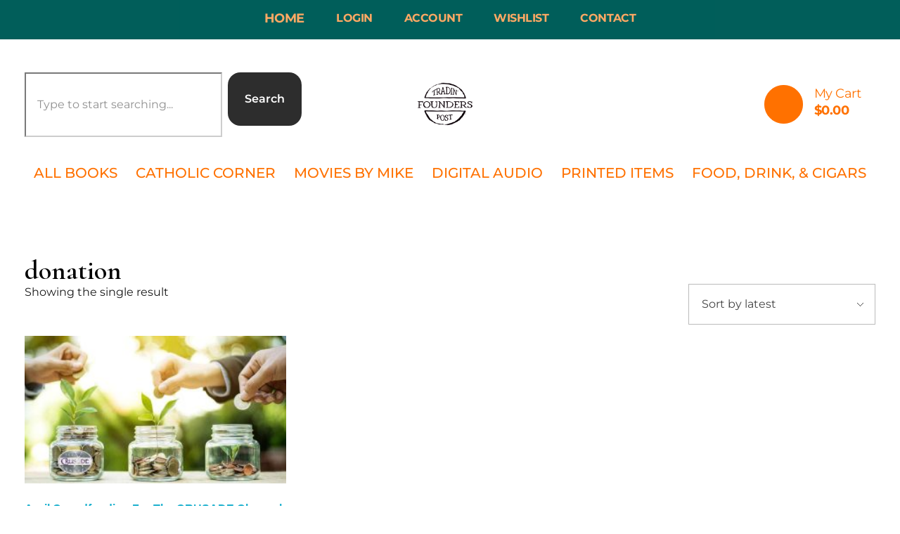

--- FILE ---
content_type: text/html; charset=UTF-8
request_url: https://shop.mikechurch.com/product-tag/donation/?orderby=date
body_size: 23343
content:
<!DOCTYPE html>
<!--[if IE 9 ]>   <html class="no-js oldie ie9 ie" dir="ltr" lang="en-US" prefix="og: https://ogp.me/ns#" > <![endif]-->
<!--[if (gt IE 9)|!(IE)]><!--> <html class="no-js" dir="ltr" lang="en-US" prefix="og: https://ogp.me/ns#" > <!--<![endif]-->
<head>
        <meta charset="UTF-8" >
        <meta http-equiv="X-UA-Compatible" content="IE=edge">
        <!-- devices setting -->
        <meta name="viewport"   content="initial-scale=1,user-scalable=no,width=device-width">

<!-- outputs by wp_head -->
<title>donation - The Founders Tradin Post</title>
	<style>img:is([sizes="auto" i], [sizes^="auto," i]) { contain-intrinsic-size: 3000px 1500px }</style>
	
		<!-- All in One SEO Pro 4.9.0 - aioseo.com -->
	<meta name="robots" content="max-image-preview:large" />
	<link rel="canonical" href="https://shop.mikechurch.com/product-tag/donation/" />
	<meta name="generator" content="All in One SEO Pro (AIOSEO) 4.9.0" />
		<meta property="og:locale" content="en_US" />
		<meta property="og:site_name" content="The Founders Tradin Post - Connecting Great Artisans With Great Shoppers" />
		<meta property="og:type" content="article" />
		<meta property="og:title" content="donation - The Founders Tradin Post" />
		<meta property="og:url" content="https://shop.mikechurch.com/product-tag/donation/" />
		<meta property="og:image" content="https://shop.mikechurch.com/wp-content/uploads/2024/09/Founders-Tradin-Post-Logo-150x150-1.jpg" />
		<meta property="og:image:secure_url" content="https://shop.mikechurch.com/wp-content/uploads/2024/09/Founders-Tradin-Post-Logo-150x150-1.jpg" />
		<meta name="twitter:card" content="summary_large_image" />
		<meta name="twitter:title" content="donation - The Founders Tradin Post" />
		<meta name="twitter:image" content="https://shop.mikechurch.com/wp-content/uploads/2024/09/Founders-Tradin-Post-Logo-150x150-1.jpg" />
		<script type="application/ld+json" class="aioseo-schema">
			{"@context":"https:\/\/schema.org","@graph":[{"@type":"BreadcrumbList","@id":"https:\/\/shop.mikechurch.com\/product-tag\/donation\/#breadcrumblist","itemListElement":[{"@type":"ListItem","@id":"https:\/\/shop.mikechurch.com#listItem","position":1,"name":"Home","item":"https:\/\/shop.mikechurch.com","nextItem":{"@type":"ListItem","@id":"https:\/\/shop.mikechurch.com\/product-tag\/donation\/#listItem","name":"donation"}},{"@type":"ListItem","@id":"https:\/\/shop.mikechurch.com\/product-tag\/donation\/#listItem","position":2,"name":"donation","previousItem":{"@type":"ListItem","@id":"https:\/\/shop.mikechurch.com#listItem","name":"Home"}}]},{"@type":"CollectionPage","@id":"https:\/\/shop.mikechurch.com\/product-tag\/donation\/#collectionpage","url":"https:\/\/shop.mikechurch.com\/product-tag\/donation\/","name":"donation - The Founders Tradin Post","inLanguage":"en-US","isPartOf":{"@id":"https:\/\/shop.mikechurch.com\/#website"},"breadcrumb":{"@id":"https:\/\/shop.mikechurch.com\/product-tag\/donation\/#breadcrumblist"}},{"@type":"Organization","@id":"https:\/\/shop.mikechurch.com\/#organization","name":"The Founders Tradin Post","description":"Connecting Great Artisans With Great Shoppers","url":"https:\/\/shop.mikechurch.com\/","telephone":"+18445278723","logo":{"@type":"ImageObject","url":"https:\/\/shop.mikechurch.com\/wp-content\/uploads\/2023\/03\/Founders-Tradin-Post-New-Roman-Logo_1915px.png","@id":"https:\/\/shop.mikechurch.com\/product-tag\/donation\/#organizationLogo","width":1000,"height":1000},"image":{"@id":"https:\/\/shop.mikechurch.com\/product-tag\/donation\/#organizationLogo"}},{"@type":"WebSite","@id":"https:\/\/shop.mikechurch.com\/#website","url":"https:\/\/shop.mikechurch.com\/","name":"Founders Tradin Post","description":"Connecting Great Artisans With Great Shoppers","inLanguage":"en-US","publisher":{"@id":"https:\/\/shop.mikechurch.com\/#organization"}}]}
		</script>
		<!-- All in One SEO Pro -->

<link rel='dns-prefetch' href='//static.klaviyo.com' />
<link rel='dns-prefetch' href='//capi-automation.s3.us-east-2.amazonaws.com' />
<link rel='dns-prefetch' href='//www.googletagmanager.com' />
<link rel='dns-prefetch' href='//fonts.googleapis.com' />
<link rel="alternate" type="application/rss+xml" title="The Founders Tradin Post &raquo; Feed" href="https://shop.mikechurch.com/feed/" />
<link rel="alternate" type="application/rss+xml" title="The Founders Tradin Post &raquo; Comments Feed" href="https://shop.mikechurch.com/comments/feed/" />
<link rel="alternate" type="application/rss+xml" title="The Founders Tradin Post &raquo; donation Tag Feed" href="https://shop.mikechurch.com/product-tag/donation/feed/" />
<script>
window._wpemojiSettings = {"baseUrl":"https:\/\/s.w.org\/images\/core\/emoji\/16.0.1\/72x72\/","ext":".png","svgUrl":"https:\/\/s.w.org\/images\/core\/emoji\/16.0.1\/svg\/","svgExt":".svg","source":{"concatemoji":"https:\/\/shop.mikechurch.com\/wp-includes\/js\/wp-emoji-release.min.js?ver=6.8.2"}};
/*! This file is auto-generated */
!function(s,n){var o,i,e;function c(e){try{var t={supportTests:e,timestamp:(new Date).valueOf()};sessionStorage.setItem(o,JSON.stringify(t))}catch(e){}}function p(e,t,n){e.clearRect(0,0,e.canvas.width,e.canvas.height),e.fillText(t,0,0);var t=new Uint32Array(e.getImageData(0,0,e.canvas.width,e.canvas.height).data),a=(e.clearRect(0,0,e.canvas.width,e.canvas.height),e.fillText(n,0,0),new Uint32Array(e.getImageData(0,0,e.canvas.width,e.canvas.height).data));return t.every(function(e,t){return e===a[t]})}function u(e,t){e.clearRect(0,0,e.canvas.width,e.canvas.height),e.fillText(t,0,0);for(var n=e.getImageData(16,16,1,1),a=0;a<n.data.length;a++)if(0!==n.data[a])return!1;return!0}function f(e,t,n,a){switch(t){case"flag":return n(e,"\ud83c\udff3\ufe0f\u200d\u26a7\ufe0f","\ud83c\udff3\ufe0f\u200b\u26a7\ufe0f")?!1:!n(e,"\ud83c\udde8\ud83c\uddf6","\ud83c\udde8\u200b\ud83c\uddf6")&&!n(e,"\ud83c\udff4\udb40\udc67\udb40\udc62\udb40\udc65\udb40\udc6e\udb40\udc67\udb40\udc7f","\ud83c\udff4\u200b\udb40\udc67\u200b\udb40\udc62\u200b\udb40\udc65\u200b\udb40\udc6e\u200b\udb40\udc67\u200b\udb40\udc7f");case"emoji":return!a(e,"\ud83e\udedf")}return!1}function g(e,t,n,a){var r="undefined"!=typeof WorkerGlobalScope&&self instanceof WorkerGlobalScope?new OffscreenCanvas(300,150):s.createElement("canvas"),o=r.getContext("2d",{willReadFrequently:!0}),i=(o.textBaseline="top",o.font="600 32px Arial",{});return e.forEach(function(e){i[e]=t(o,e,n,a)}),i}function t(e){var t=s.createElement("script");t.src=e,t.defer=!0,s.head.appendChild(t)}"undefined"!=typeof Promise&&(o="wpEmojiSettingsSupports",i=["flag","emoji"],n.supports={everything:!0,everythingExceptFlag:!0},e=new Promise(function(e){s.addEventListener("DOMContentLoaded",e,{once:!0})}),new Promise(function(t){var n=function(){try{var e=JSON.parse(sessionStorage.getItem(o));if("object"==typeof e&&"number"==typeof e.timestamp&&(new Date).valueOf()<e.timestamp+604800&&"object"==typeof e.supportTests)return e.supportTests}catch(e){}return null}();if(!n){if("undefined"!=typeof Worker&&"undefined"!=typeof OffscreenCanvas&&"undefined"!=typeof URL&&URL.createObjectURL&&"undefined"!=typeof Blob)try{var e="postMessage("+g.toString()+"("+[JSON.stringify(i),f.toString(),p.toString(),u.toString()].join(",")+"));",a=new Blob([e],{type:"text/javascript"}),r=new Worker(URL.createObjectURL(a),{name:"wpTestEmojiSupports"});return void(r.onmessage=function(e){c(n=e.data),r.terminate(),t(n)})}catch(e){}c(n=g(i,f,p,u))}t(n)}).then(function(e){for(var t in e)n.supports[t]=e[t],n.supports.everything=n.supports.everything&&n.supports[t],"flag"!==t&&(n.supports.everythingExceptFlag=n.supports.everythingExceptFlag&&n.supports[t]);n.supports.everythingExceptFlag=n.supports.everythingExceptFlag&&!n.supports.flag,n.DOMReady=!1,n.readyCallback=function(){n.DOMReady=!0}}).then(function(){return e}).then(function(){var e;n.supports.everything||(n.readyCallback(),(e=n.source||{}).concatemoji?t(e.concatemoji):e.wpemoji&&e.twemoji&&(t(e.twemoji),t(e.wpemoji)))}))}((window,document),window._wpemojiSettings);
</script>
<link rel='stylesheet' id='acfwf-wc-cart-block-integration-css' href='https://shop.mikechurch.com/wp-content/plugins/advanced-coupons-for-woocommerce-free/dist/assets/index-467dde24.css?ver=1763409174' media='all' />
<link rel='stylesheet' id='acfwf-wc-checkout-block-integration-css' href='https://shop.mikechurch.com/wp-content/plugins/advanced-coupons-for-woocommerce-free/dist/assets/index-2a7d8588.css?ver=1763409174' media='all' />
<link rel='stylesheet' id='ywpc-frontend-topbar-css' href='https://shop.mikechurch.com/wp-content/plugins/yith-woocommerce-product-sales-countdown-premium/assets/css/ywpc-bar-style-2.min.css?ver=1.55.0' media='all' />
<style id='wp-emoji-styles-inline-css'>

	img.wp-smiley, img.emoji {
		display: inline !important;
		border: none !important;
		box-shadow: none !important;
		height: 1em !important;
		width: 1em !important;
		margin: 0 0.07em !important;
		vertical-align: -0.1em !important;
		background: none !important;
		padding: 0 !important;
	}
</style>
<link rel='stylesheet' id='acfw-blocks-frontend-css' href='https://shop.mikechurch.com/wp-content/plugins/advanced-coupons-for-woocommerce-free/css/acfw-blocks-frontend.css?ver=4.7.0' media='all' />
<link rel='stylesheet' id='aioseo/css/src/vue/standalone/blocks/table-of-contents/global.scss-css' href='https://shop.mikechurch.com/wp-content/plugins/all-in-one-seo-pack-pro/dist/Pro/assets/css/table-of-contents/global.e90f6d47.css?ver=4.9.0' media='all' />
<link rel='stylesheet' id='aioseo/css/src/vue/standalone/blocks/pro/recipe/global.scss-css' href='https://shop.mikechurch.com/wp-content/plugins/all-in-one-seo-pack-pro/dist/Pro/assets/css/recipe/global.67a3275f.css?ver=4.9.0' media='all' />
<link rel='stylesheet' id='aioseo/css/src/vue/standalone/blocks/pro/product/global.scss-css' href='https://shop.mikechurch.com/wp-content/plugins/all-in-one-seo-pack-pro/dist/Pro/assets/css/product/global.61066cfb.css?ver=4.9.0' media='all' />
<style id='pdfemb-pdf-embedder-viewer-style-inline-css'>
.wp-block-pdfemb-pdf-embedder-viewer{max-width:none}

</style>
<link rel='stylesheet' id='ywpc-frontend-css' href='https://shop.mikechurch.com/wp-content/plugins/yith-woocommerce-product-sales-countdown-premium/assets/css/ywpc-style-1.css?ver=1.55.0' media='all' />
<link rel='stylesheet' id='wc-account-funds-cart-checkout-block-css' href='https://shop.mikechurch.com/wp-content/plugins/woocommerce-account-funds/assets/css/blocks/wc-account-funds-cart-checkout-block.css?ver=3.1.1' media='all' />
<link rel='stylesheet' id='giftup-checkout-external-css' href='https://shop.mikechurch.com/wp-content/plugins/gift-up/blocks/build/checkout-block/checkout.css?ver=3.1.3' media='all' />
<link rel='stylesheet' id='woocommerce-layout-css' href='https://shop.mikechurch.com/wp-content/plugins/woocommerce/assets/css/woocommerce-layout.css?ver=10.3.5' media='all' />
<link rel='stylesheet' id='woocommerce-smallscreen-css' href='https://shop.mikechurch.com/wp-content/plugins/woocommerce/assets/css/woocommerce-smallscreen.css?ver=10.3.5' media='only screen and (max-width: 768px)' />
<link rel='stylesheet' id='woocommerce-general-css' href='https://shop.mikechurch.com/wp-content/plugins/woocommerce/assets/css/woocommerce.css?ver=10.3.5' media='all' />
<style id='woocommerce-inline-inline-css'>
.woocommerce form .form-row .required { visibility: visible; }
</style>
<link rel='stylesheet' id='wscd-style-name-css' href='https://shop.mikechurch.com/wp-content/plugins/woosalescountdown/css/woosalescountdown.css?ver=6.8.2' media='all' />
<link rel='stylesheet' id='ivory-search-styles-css' href='https://shop.mikechurch.com/wp-content/plugins/add-search-to-menu/public/css/ivory-search.min.css?ver=5.5.11' media='all' />
<link rel='stylesheet' id='yith-gfonts-open-sans-css' href='https://shop.mikechurch.com/wp-content/plugins/yith-woocommerce-product-sales-countdown-premium/assets/fonts/open-sans/style.css?ver=1.55.0' media='all' />
<link rel='stylesheet' id='brands-styles-css' href='https://shop.mikechurch.com/wp-content/plugins/woocommerce/assets/css/brands.css?ver=10.3.5' media='all' />
<link rel='stylesheet' id='auxin-base-css' href='https://shop.mikechurch.com/wp-content/themes/phlox-pro/css/base.css?ver=5.17.7' media='all' />
<link rel='stylesheet' id='auxin-front-icon-css' href='https://shop.mikechurch.com/wp-content/themes/phlox-pro/css/auxin-icon.css?ver=5.17.7' media='all' />
<link rel='stylesheet' id='auxin-main-css' href='https://shop.mikechurch.com/wp-content/themes/phlox-pro/css/main.css?ver=5.17.7' media='all' />
<link rel='stylesheet' id='elementor-frontend-css' href='https://shop.mikechurch.com/wp-content/plugins/elementor/assets/css/frontend.min.css?ver=3.33.2' media='all' />
<link rel='stylesheet' id='eael-general-css' href='https://shop.mikechurch.com/wp-content/plugins/essential-addons-for-elementor-lite/assets/front-end/css/view/general.min.css?ver=6.5.2' media='all' />
<link rel='stylesheet' id='eael-86393-css' href='https://shop.mikechurch.com/wp-content/uploads/essential-addons-elementor/eael-86393.css?ver=1649858881' media='all' />
<link rel='stylesheet' id='elementor-icons-css' href='https://shop.mikechurch.com/wp-content/plugins/elementor/assets/lib/eicons/css/elementor-icons.min.css?ver=5.44.0' media='all' />
<style id='elementor-icons-inline-css'>

		.elementor-add-new-section .elementor-add-templately-promo-button{
            background-color: #5d4fff;
            background-image: url(https://shop.mikechurch.com/wp-content/plugins/essential-addons-for-elementor-lite/assets/admin/images/templately/logo-icon.svg);
            background-repeat: no-repeat;
            background-position: center center;
            position: relative;
        }
        
		.elementor-add-new-section .elementor-add-templately-promo-button > i{
            height: 12px;
        }
        
        body .elementor-add-new-section .elementor-add-section-area-button {
            margin-left: 0;
        }

		.elementor-add-new-section .elementor-add-templately-promo-button{
            background-color: #5d4fff;
            background-image: url(https://shop.mikechurch.com/wp-content/plugins/essential-addons-for-elementor-lite/assets/admin/images/templately/logo-icon.svg);
            background-repeat: no-repeat;
            background-position: center center;
            position: relative;
        }
        
		.elementor-add-new-section .elementor-add-templately-promo-button > i{
            height: 12px;
        }
        
        body .elementor-add-new-section .elementor-add-section-area-button {
            margin-left: 0;
        }
</style>
<link rel='stylesheet' id='widget-search-css' href='https://shop.mikechurch.com/wp-content/plugins/elementor-pro/assets/css/widget-search.min.css?ver=3.33.1' media='all' />
<link rel='stylesheet' id='widget-image-css' href='https://shop.mikechurch.com/wp-content/plugins/elementor/assets/css/widget-image.min.css?ver=3.33.2' media='all' />
<link rel='stylesheet' id='elementor-post-86006-css' href='https://shop.mikechurch.com/wp-content/uploads/elementor/css/post-86006.css?ver=1767034112' media='all' />
<link rel='stylesheet' id='auxin-elementor-widgets-css' href='https://shop.mikechurch.com/wp-content/plugins/auxin-elements/admin/assets/css/elementor-widgets.css?ver=2.17.12' media='all' />
<link rel='stylesheet' id='mediaelement-css' href='https://shop.mikechurch.com/wp-includes/js/mediaelement/mediaelementplayer-legacy.min.css?ver=4.2.17' media='all' />
<link rel='stylesheet' id='wp-mediaelement-css' href='https://shop.mikechurch.com/wp-includes/js/mediaelement/wp-mediaelement.min.css?ver=6.8.2' media='all' />
<link rel='stylesheet' id='elementor-post-86393-css' href='https://shop.mikechurch.com/wp-content/uploads/elementor/css/post-86393.css?ver=1767034113' media='all' />
<link rel='stylesheet' id='elementor-post-86371-css' href='https://shop.mikechurch.com/wp-content/uploads/elementor/css/post-86371.css?ver=1767034113' media='all' />
<link rel='stylesheet' id='auxin-child-css' href='https://shop.mikechurch.com/wp-content/themes/phlox-pro-child/style.css?ver=5.17.7' media='all' />
<link rel='stylesheet' id='auxin-fonts-google-css' href='//fonts.googleapis.com/css?family=Montserrat%3A100%2C200%2C300%2Cregular%2C500%2C600%2C700%2C800%2C900%2C100italic%2C200italic%2C300italic%2Citalic%2C500italic%2C600italic%2C700italic%2C800italic%2C900italic%7CCormorant%3A300%2Cregular%2C500%2C600%2C700%2C300italic%2Citalic%2C500italic%2C600italic%2C700italic&#038;ver=2.8' media='all' />
<link rel='stylesheet' id='auxin-custom-css' href='https://shop.mikechurch.com/wp-content/uploads/phlox-pro/custom.css?ver=2.8' media='all' />
<link rel='stylesheet' id='auxin-elementor-base-css' href='https://shop.mikechurch.com/wp-content/themes/phlox-pro/css/other/elementor.css?ver=5.17.7' media='all' />
<link rel='stylesheet' id='elementor-post-86012-css' href='https://shop.mikechurch.com/wp-content/uploads/elementor/css/post-86012.css?ver=1767034113' media='all' />
<link rel='stylesheet' id='cart-tab-styles-css' href='https://shop.mikechurch.com/wp-content/plugins/woocommerce-cart-tab/includes/../assets/css/style.css?ver=1.1.2' media='all' />
<style id='cart-tab-styles-inline-css'>

			.woocommerce-cart-tab-container {
				background-color: #f8f8f8;
			}

			.woocommerce-cart-tab,
			.woocommerce-cart-tab-container .widget_shopping_cart .widgettitle,
			.woocommerce-cart-tab-container .widget_shopping_cart .buttons {
				background-color: #ffffff;
			}

			.woocommerce-cart-tab,
			.woocommerce-cart-tab:hover {
				color: #ffffff;
			}

			.woocommerce-cart-tab__contents {
				background-color: #ff6600;
			}

			.woocommerce-cart-tab__icon-bag {
				fill: #ff6600;
			}
</style>
<link rel='stylesheet' id='elementor-gf-local-roboto-css' href='https://shop.mikechurch.com/wp-content/uploads/elementor/google-fonts/css/roboto.css?ver=1746811560' media='all' />
<link rel='stylesheet' id='elementor-gf-local-robotoslab-css' href='https://shop.mikechurch.com/wp-content/uploads/elementor/google-fonts/css/robotoslab.css?ver=1746811579' media='all' />
<link rel='stylesheet' id='elementor-gf-local-montserrat-css' href='https://shop.mikechurch.com/wp-content/uploads/elementor/google-fonts/css/montserrat.css?ver=1746811585' media='all' />
<script type="text/template" id="tmpl-variation-template">
	<div class="woocommerce-variation-description">{{{ data.variation.variation_description }}}</div>
	<div class="woocommerce-variation-price">{{{ data.variation.price_html }}}</div>
	<div class="woocommerce-variation-availability">{{{ data.variation.availability_html }}}</div>
</script>
<script type="text/template" id="tmpl-unavailable-variation-template">
	<p role="alert">Sorry, this product is unavailable. Please choose a different combination.</p>
</script>
<style type='text/css'>
			.counter-block .counter .number{background-color:#f583ec;color:#000000;}
			.ob_discount{background-color:#006699;}
			.ob_sale{background-color:#ff0000}
		</style><script src="https://shop.mikechurch.com/wp-includes/js/jquery/jquery.min.js?ver=3.7.1" id="jquery-core-js"></script>
<script src="https://shop.mikechurch.com/wp-includes/js/jquery/jquery-migrate.min.js?ver=3.4.1" id="jquery-migrate-js"></script>
<script src="https://shop.mikechurch.com/wp-includes/js/underscore.min.js?ver=1.13.7" id="underscore-js"></script>
<script id="wp-util-js-extra">
var _wpUtilSettings = {"ajax":{"url":"\/wp-admin\/admin-ajax.php"}};
</script>
<script src="https://shop.mikechurch.com/wp-includes/js/wp-util.min.js?ver=6.8.2" id="wp-util-js"></script>
<script src="https://shop.mikechurch.com/wp-content/plugins/woocommerce/assets/js/jquery-blockui/jquery.blockUI.min.js?ver=2.7.0-wc.10.3.5" id="wc-jquery-blockui-js" data-wp-strategy="defer"></script>
<script src="https://shop.mikechurch.com/wp-content/plugins/gift-up/blocks/build/checkout-block/checkout.js?ver=3.1.3" id="giftup-checkout-external-js" defer data-wp-strategy="defer"></script>
<script id="wc-add-to-cart-js-extra">
var wc_add_to_cart_params = {"ajax_url":"\/wp-admin\/admin-ajax.php","wc_ajax_url":"\/?wc-ajax=%%endpoint%%","i18n_view_cart":"View cart","cart_url":"https:\/\/shop.mikechurch.com\/cart\/","is_cart":"","cart_redirect_after_add":"no"};
</script>
<script src="https://shop.mikechurch.com/wp-content/plugins/woocommerce/assets/js/frontend/add-to-cart.min.js?ver=10.3.5" id="wc-add-to-cart-js" defer data-wp-strategy="defer"></script>
<script src="https://shop.mikechurch.com/wp-content/plugins/woocommerce/assets/js/js-cookie/js.cookie.min.js?ver=2.1.4-wc.10.3.5" id="wc-js-cookie-js" defer data-wp-strategy="defer"></script>
<script id="woocommerce-js-extra">
var woocommerce_params = {"ajax_url":"\/wp-admin\/admin-ajax.php","wc_ajax_url":"\/?wc-ajax=%%endpoint%%","i18n_password_show":"Show password","i18n_password_hide":"Hide password"};
</script>
<script src="https://shop.mikechurch.com/wp-content/plugins/woocommerce/assets/js/frontend/woocommerce.min.js?ver=10.3.5" id="woocommerce-js" defer data-wp-strategy="defer"></script>
<script src="https://shop.mikechurch.com/wp-content/plugins/gift-up/view/giftup-cart.js?ver=3.1.3" id="giftup-cart-script-js"></script>
<script src="https://shop.mikechurch.com/wp-content/plugins/woocommerce/assets/js/jquery-payment/jquery.payment.min.js?ver=3.0.0-wc.10.3.5" id="wc-jquery-payment-js" defer data-wp-strategy="defer"></script>
<script src="https://shop.mikechurch.com/wp-content/plugins/woocommerce/assets/js/frontend/credit-card-form.min.js?ver=10.3.5" id="wc-credit-card-form-js" defer data-wp-strategy="defer"></script>
<script id="auxin-modernizr-js-extra">
var auxin = {"ajax_url":"https:\/\/shop.mikechurch.com\/wp-admin\/admin-ajax.php","is_rtl":"","is_reponsive":"1","is_framed":"","frame_width":"20","wpml_lang":"en","uploadbaseurl":"https:\/\/shop.mikechurch.com\/wp-content\/uploads","nonce":"a52c9f9412"};
</script>
<script id="auxin-modernizr-js-before">
/* < ![CDATA[ */
function auxinNS(n){for(var e=n.split("."),a=window,i="",r=e.length,t=0;r>t;t++)"window"!=e[t]&&(i=e[t],a[i]=a[i]||{},a=a[i]);return a;}
/* ]]> */
</script>
<script src="https://shop.mikechurch.com/wp-content/themes/phlox-pro/js/solo/modernizr-custom.min.js?ver=5.17.7" id="auxin-modernizr-js"></script>

<!-- Google tag (gtag.js) snippet added by Site Kit -->
<!-- Google Analytics snippet added by Site Kit -->
<script src="https://www.googletagmanager.com/gtag/js?id=G-CMQJ5VENV0" id="google_gtagjs-js" async></script>
<script id="google_gtagjs-js-after">
window.dataLayer = window.dataLayer || [];function gtag(){dataLayer.push(arguments);}
gtag("set","linker",{"domains":["shop.mikechurch.com"]});
gtag("js", new Date());
gtag("set", "developer_id.dZTNiMT", true);
gtag("config", "G-CMQJ5VENV0");
</script>
<script id="wc-settings-dep-in-header-js-after">
console.warn( "Scripts that have a dependency on [wc-settings, wc-blocks-checkout] must be loaded in the footer, klaviyo-klaviyo-checkout-block-editor-script was registered to load in the header, but has been switched to load in the footer instead. See https://github.com/woocommerce/woocommerce-gutenberg-products-block/pull/5059" );
console.warn( "Scripts that have a dependency on [wc-settings, wc-blocks-checkout] must be loaded in the footer, klaviyo-klaviyo-checkout-block-view-script was registered to load in the header, but has been switched to load in the footer instead. See https://github.com/woocommerce/woocommerce-gutenberg-products-block/pull/5059" );
</script>
<script src="https://shop.mikechurch.com/wp-content/plugins/woocommerce-cart-tab/includes/../assets/js/cart-tab.min.js?ver=1.1.2" id="cart-tab-script-js"></script>
<link rel="https://api.w.org/" href="https://shop.mikechurch.com/wp-json/" /><link rel="alternate" title="JSON" type="application/json" href="https://shop.mikechurch.com/wp-json/wp/v2/product_tag/356" /><link rel="EditURI" type="application/rsd+xml" title="RSD" href="https://shop.mikechurch.com/xmlrpc.php?rsd" />
<meta name="generator" content="WordPress 6.8.2" />
<meta name="generator" content="WooCommerce 10.3.5" />
<meta name="generator" content="Site Kit by Google 1.165.0" /><!-- Chrome, Firefox OS and Opera -->
<meta name="theme-color" content="rgb(0, 155, 149)" />
<!-- Windows Phone -->
<meta name="msapplication-navbutton-color" content="rgb(0, 155, 149)" />
<!-- iOS Safari -->
<meta name="apple-mobile-web-app-capable" content="yes">
<meta name="apple-mobile-web-app-status-bar-style" content="black-translucent">

	<noscript><style>.woocommerce-product-gallery{ opacity: 1 !important; }</style></noscript>
	<meta name="generator" content="Elementor 3.33.2; features: e_font_icon_svg, additional_custom_breakpoints; settings: css_print_method-external, google_font-enabled, font_display-auto">
			<script  type="text/javascript">
				!function(f,b,e,v,n,t,s){if(f.fbq)return;n=f.fbq=function(){n.callMethod?
					n.callMethod.apply(n,arguments):n.queue.push(arguments)};if(!f._fbq)f._fbq=n;
					n.push=n;n.loaded=!0;n.version='2.0';n.queue=[];t=b.createElement(e);t.async=!0;
					t.src=v;s=b.getElementsByTagName(e)[0];s.parentNode.insertBefore(t,s)}(window,
					document,'script','https://connect.facebook.net/en_US/fbevents.js');
			</script>
			<!-- WooCommerce Facebook Integration Begin -->
			<script  type="text/javascript">

				fbq('init', '297654950861759', {}, {
    "agent": "woocommerce_2-10.3.5-3.5.14"
});

				document.addEventListener( 'DOMContentLoaded', function() {
					// Insert placeholder for events injected when a product is added to the cart through AJAX.
					document.body.insertAdjacentHTML( 'beforeend', '<div class=\"wc-facebook-pixel-event-placeholder\"></div>' );
				}, false );

			</script>
			<!-- WooCommerce Facebook Integration End -->
						<style>
				.e-con.e-parent:nth-of-type(n+4):not(.e-lazyloaded):not(.e-no-lazyload),
				.e-con.e-parent:nth-of-type(n+4):not(.e-lazyloaded):not(.e-no-lazyload) * {
					background-image: none !important;
				}
				@media screen and (max-height: 1024px) {
					.e-con.e-parent:nth-of-type(n+3):not(.e-lazyloaded):not(.e-no-lazyload),
					.e-con.e-parent:nth-of-type(n+3):not(.e-lazyloaded):not(.e-no-lazyload) * {
						background-image: none !important;
					}
				}
				@media screen and (max-height: 640px) {
					.e-con.e-parent:nth-of-type(n+2):not(.e-lazyloaded):not(.e-no-lazyload),
					.e-con.e-parent:nth-of-type(n+2):not(.e-lazyloaded):not(.e-no-lazyload) * {
						background-image: none !important;
					}
				}
			</style>
			<script async src="https://www.paypalobjects.com/insights/v1/paypal-insights.sandbox.min.js"></script><link rel="modulepreload" href="https://shop.mikechurch.com/wp-content/plugins/advanced-coupons-for-woocommerce-free/dist/common/NoticesPlugin.4b31c3cc.js"  /><link rel="modulepreload" href="https://shop.mikechurch.com/wp-content/plugins/advanced-coupons-for-woocommerce/dist/common/NoticesPlugin.cbb0e416.js"  /><link rel="modulepreload" href="https://shop.mikechurch.com/wp-content/plugins/advanced-coupons-for-woocommerce-free/dist/common/NoticesPlugin.4b31c3cc.js"  /><link rel="modulepreload" href="https://shop.mikechurch.com/wp-content/plugins/advanced-coupons-for-woocommerce/dist/common/NoticesPlugin.cbb0e416.js"  /><link rel="icon" href="https://shop.mikechurch.com/wp-content/uploads/2022/09/cropped-Catholic-Corner-ICON_512-32x32.png" sizes="32x32" />
<link rel="icon" href="https://shop.mikechurch.com/wp-content/uploads/2022/09/cropped-Catholic-Corner-ICON_512-192x192.png" sizes="192x192" />
<link rel="apple-touch-icon" href="https://shop.mikechurch.com/wp-content/uploads/2022/09/cropped-Catholic-Corner-ICON_512-180x180.png" />
<meta name="msapplication-TileImage" content="https://shop.mikechurch.com/wp-content/uploads/2022/09/cropped-Catholic-Corner-ICON_512-270x270.png" />
		<style id="wp-custom-css">
			.aux-shop-archive .products-loop .auxshp-meta-terms > a {
    font-size: 18px;
    color: #000000;
}
.elementor-79401 .elementor-element.elementor-element-5ab862bd .aux-button.aux-black .aux-overlay::after, .elementor-79401 .elementor-element.elementor-element-5ab862bd .aux-outline .aux-overlay::after {
    background-color: rgb(255 102 0);
}
.elementor-79401 .elementor-element.elementor-element-5ab862bd .aux-button.aux-black {
    border: 1px solid rgb(0 0 0) !important;
    background: rgb(255 254 254);
    box-shadow: none;
}
.elementor-79401 .elementor-element.elementor-element-5ab862bd .aux-cart-contents {
    background-color: rgb(255 102 0);
    color: var(--e-global-color-text);
    width: 55px;
    height: 55px;
    border-radius: 100%;
    font-size: 26px;
    border: 1px solid var(--e-global-color-primary);
    transition: all 300ms ease-out;
}
.elementor-86371 .elementor-element.elementor-element-7248ea7c {
    transition: background 0.3s, border 0.3s, border-radius 0.3s, box-shadow 0.3s;
    margin-top: 0;
    margin-bottom: 0px;
    padding: 0px 35px 0px 35px;
}
.elementor-86393 .elementor-element.elementor-element-9a7e4f7 .aux-button.aux-black {
    border: 1px solid var(--e-global-color-primary) !important;
    background: rgb(255 255 255);
    box-shadow: none;
}
.elementor-86010 .elementor-element.elementor-element-26967503 .auxicon-handbag::before, .elementor-86010 .elementor-element.elementor-element-26967503 .aux-wishlist-icon::before, .elementor-86010 .elementor-element.elementor-element-26967503 .auxicon-eye-1::before {
    color: #fff;
}
.auxshp-title-heading {
    font-size: inherit;
    font-weight: inherit;
    line-height: 1.5; /* Increased line height for better spacing */
    letter-spacing: inherit;
    text-transform: inherit;
    margin: 10px 0px 10px 0px;
}
.aux-shop-archive .products-loop .price .amount, .aux-shop-archive .products-loop .price ins .amount {
    font-family: 'Montserrat';
    font-size: 24px;
    font-weight: 600;
}
.aux-shop-archive .products-loop .price del .amount {
    font-size: 24px;
    font-weight: 600;
    color: #FF0000; /* Red color */
}
.auxshp-title-heading {
    font-size: 24px;
    font-weight: 600;
    line-height: 1.5;
    letter-spacing: inherit;
    text-transform: inherit;
    margin: 20px 0px 20px 0px;
}

		</style>
		<!-- end wp_head -->
</head>


<body class="archive tax-product_tag term-donation term-356 wp-custom-logo wp-theme-phlox-pro wp-child-theme-phlox-pro-child theme-phlox-pro woocommerce woocommerce-page woocommerce-no-js phlox-pro ywpc-top elementor-default elementor-kit-86006 aux-dom-unready aux-full-width aux-resp aux-s-fhd aux-top-sticky  aux-page-animation-off _auxels"  data-framed="">


<div id="inner-body">

		<header data-elementor-type="header" data-elementor-id="86393" class="elementor elementor-86393 elementor-location-header" data-elementor-post-type="elementor_library">
					<section data-particle_enable="false" data-particle-mobile-disabled="false" class="elementor-section elementor-top-section elementor-element elementor-element-6689d298 aux-appear-watch-animation aux-fade-in-down-2 elementor-hidden-mobile elementor-section-boxed elementor-section-height-default elementor-section-height-default" data-id="6689d298" data-element_type="section" data-settings="{&quot;background_background&quot;:&quot;classic&quot;}">
						<div class="elementor-container elementor-column-gap-no">
					<div class="aux-parallax-section elementor-column elementor-col-100 elementor-top-column elementor-element elementor-element-6785b6dc" data-id="6785b6dc" data-element_type="column">
			<div class="elementor-widget-wrap elementor-element-populated">
						<div class="elementor-element elementor-element-22e8872c elementor-widget__width-auto elementor-widget-mobile__width-auto elementor-widget elementor-widget-aux_icon_list" data-id="22e8872c" data-element_type="widget" data-widget_type="aux_icon_list.default">
				<div class="elementor-widget-container">
					<section class="widget-container aux-widget-icon-list aux-parent-au074f9251"><div class="widget-inner"><div class="aux-widget-icon-list-inner"><ul class="aux-icon-list-items aux-direction-horizontal"><li class="aux-icon-list-item aux-list-item-has-icon aux-icon-list-item-3ac8385 elementor-repeater-item-3ac8385"><a class="aux-icon-list-link" href="http://shop.mikechurch.com"><span class="aux-icon-list-text">Home</span></a></li><li class="aux-icon-list-item aux-list-item-has-icon aux-icon-list-item-0922095 elementor-repeater-item-0922095"><a class="aux-icon-list-link" href="https://shop.mikechurch.com/wp-login.php?redirect_to=https%3A%2F%2Fshop.mikechurch.com%2Fproduct-tag%2Fdonation"><span class="aux-icon-list-text">login</span></a></li><li class="aux-icon-list-item aux-list-item-has-icon aux-icon-list-item-7970106 elementor-repeater-item-7970106"><a class="aux-icon-list-link" href="https://shop.mikechurch.com/my-account-2/"><span class="aux-icon-list-text">Account</span></a></li><li class="aux-icon-list-item aux-list-item-has-icon aux-icon-list-item-358e83b elementor-repeater-item-358e83b"><a class="aux-icon-list-link" href="https://shop.mikechurch.com/wishlist/"><span class="aux-icon-list-text">wishlist</span></a></li><li class="aux-icon-list-item aux-list-item-has-icon aux-icon-list-item-8ab1745 elementor-repeater-item-8ab1745"><a class="aux-icon-list-link" href="https://shop.mikechurch.com/contact-the-tradin-post/"><span class="aux-icon-list-text">contact</span></a></li></ul></div></div></section><!-- widget-container -->				</div>
				</div>
					</div>
		</div>
					</div>
		</section>
		<div class="aux-parallax-section elementor-element elementor-element-4519ba6 e-con-full e-flex e-con e-parent" data-particle_enable="false" data-particle-mobile-disabled="false" data-id="4519ba6" data-element_type="container">
				<div class="elementor-element elementor-element-e285aeb eael-simple-menu-hamburger-align-left elementor-hidden-desktop elementor-hidden-tablet eael_simple_menu_hamburger_disable_selected_menu_no eael-hamburger--tablet elementor-widget elementor-widget-eael-simple-menu" data-id="e285aeb" data-element_type="widget" data-widget_type="eael-simple-menu.default">
				<div class="elementor-widget-container">
					<style>
                        @media screen and (max-width: 1024px) {
                            .eael-hamburger--tablet {
                                .eael-simple-menu-horizontal,
                                .eael-simple-menu-vertical {
                                    display: none;
                                }
                            }
                            .eael-hamburger--tablet {
                                .eael-simple-menu-container .eael-simple-menu-toggle {
                                    display: block;
                                }
                            }
                        }
                    </style>            <div data-hamburger-icon="&lt;svg aria-hidden=&quot;true&quot; class=&quot;e-font-icon-svg e-fas-bars&quot; viewBox=&quot;0 0 448 512&quot; xmlns=&quot;http://www.w3.org/2000/svg&quot;&gt;&lt;path d=&quot;M16 132h416c8.837 0 16-7.163 16-16V76c0-8.837-7.163-16-16-16H16C7.163 60 0 67.163 0 76v40c0 8.837 7.163 16 16 16zm0 160h416c8.837 0 16-7.163 16-16v-40c0-8.837-7.163-16-16-16H16c-8.837 0-16 7.163-16 16v40c0 8.837 7.163 16 16 16zm0 160h416c8.837 0 16-7.163 16-16v-40c0-8.837-7.163-16-16-16H16c-8.837 0-16 7.163-16 16v40c0 8.837 7.163 16 16 16z&quot;&gt;&lt;/path&gt;&lt;/svg&gt;" data-indicator-icon="&lt;svg aria-hidden=&quot;true&quot; class=&quot;e-font-icon-svg e-fas-angle-down&quot; viewBox=&quot;0 0 320 512&quot; xmlns=&quot;http://www.w3.org/2000/svg&quot;&gt;&lt;path d=&quot;M143 352.3L7 216.3c-9.4-9.4-9.4-24.6 0-33.9l22.6-22.6c9.4-9.4 24.6-9.4 33.9 0l96.4 96.4 96.4-96.4c9.4-9.4 24.6-9.4 33.9 0l22.6 22.6c9.4 9.4 9.4 24.6 0 33.9l-136 136c-9.2 9.4-24.4 9.4-33.8 0z&quot;&gt;&lt;/path&gt;&lt;/svg&gt;" data-dropdown-indicator-icon="&lt;svg class=&quot;e-font-icon-svg e-fas-angle-down&quot; viewBox=&quot;0 0 320 512&quot; xmlns=&quot;http://www.w3.org/2000/svg&quot;&gt;&lt;path d=&quot;M143 352.3L7 216.3c-9.4-9.4-9.4-24.6 0-33.9l22.6-22.6c9.4-9.4 24.6-9.4 33.9 0l96.4 96.4 96.4-96.4c9.4-9.4 24.6-9.4 33.9 0l22.6 22.6c9.4 9.4 9.4 24.6 0 33.9l-136 136c-9.2 9.4-24.4 9.4-33.8 0z&quot;&gt;&lt;/path&gt;&lt;/svg&gt;" class="eael-simple-menu-container eael-simple-menu-align-center eael-simple-menu--stretch eael-simple-menu-dropdown-align-left preset-2" data-hamburger-breakpoints="{&quot;mobile&quot;:&quot;Mobile Portrait (&gt; 767px)&quot;,&quot;tablet&quot;:&quot;Tablet Portrait (&gt; 1024px)&quot;,&quot;desktop&quot;:&quot;Desktop (&gt; 2400px)&quot;,&quot;none&quot;:&quot;None&quot;}" data-hamburger-device="tablet">
                <!-- start master menu -->
<ul id="menu-mobile-menu" class="eael-simple-menu eael-simple-menu-dropdown-animate-to-top eael-simple-menu-indicator eael-simple-menu-horizontal"><li id="menu-item-38711" class="menu-item menu-item-type-custom menu-item-object-custom menu-item-38711"><a href="http://shop.mikechurch.com/wp-login.php">LOGIN</a></li>
<li id="menu-item-78125" class="menu-item menu-item-type-taxonomy menu-item-object-product_cat menu-item-78125"><a href="https://shop.mikechurch.com/product-category/food-and-drink-items/coffee/">COFFEE</a></li>
<li id="menu-item-78127" class="menu-item menu-item-type-taxonomy menu-item-object-product_cat menu-item-78127"><a href="https://shop.mikechurch.com/product-category/food-and-drink-items/rubs-spices/">RUBS &#038; SPICES</a></li>
<li id="menu-item-24570" class="menu-item menu-item-type-taxonomy menu-item-object-product_cat menu-item-24570"><a href="https://shop.mikechurch.com/product-category/books/">BOOKS</a></li>
<li id="menu-item-24599" class="menu-item menu-item-type-taxonomy menu-item-object-product_cat menu-item-24599"><a href="https://shop.mikechurch.com/product-category/clothing/shirts/">T-SHIRTS</a></li>
<li id="menu-item-24582" class="menu-item menu-item-type-taxonomy menu-item-object-product_cat menu-item-24582"><a href="https://shop.mikechurch.com/product-category/cigars/">CIGARS</a></li>
<li id="menu-item-36540" class="menu-item menu-item-type-taxonomy menu-item-object-product_cat menu-item-36540"><a href="https://shop.mikechurch.com/product-category/catholic-corner/">CATHOLIC CORNER</a></li>
<li id="menu-item-36541" class="menu-item menu-item-type-taxonomy menu-item-object-product_cat menu-item-36541"><a href="https://shop.mikechurch.com/product-category/catholic-corner/rosaries/">ROSARIES &#038; CHAPLETS</a></li>
<li id="menu-item-81737" class="menu-item menu-item-type-taxonomy menu-item-object-product_cat menu-item-81737"><a href="https://shop.mikechurch.com/product-category/food-and-drink-items/coffee-accessories/">COFFEE ACCESSORIES</a></li>
<li id="menu-item-24577" class="menu-item menu-item-type-taxonomy menu-item-object-product_cat menu-item-24577"><a href="https://shop.mikechurch.com/product-category/books/books-for-children/">BOOKS FOR CHILDREN</a></li>
<li id="menu-item-24585" class="menu-item menu-item-type-taxonomy menu-item-object-product_cat menu-item-24585"><a href="https://shop.mikechurch.com/product-category/clothing/hats/">HATS</a></li>
<li id="menu-item-24586" class="menu-item menu-item-type-taxonomy menu-item-object-product_cat menu-item-24586"><a href="https://shop.mikechurch.com/product-category/digital-downloads/">DIGITAL DOWNLOADS</a></li>
<li id="menu-item-24595" class="menu-item menu-item-type-taxonomy menu-item-object-product_cat menu-item-24595"><a href="https://shop.mikechurch.com/product-category/dvd/movies-written-directed-by-mike-church/movies-on-dvd/">MOVIES ON DVD</a></li>
</ul>
<!-- end master menu -->
                <button class="eael-simple-menu-toggle">
                    <span class="sr-only ">Hamburger Toggle Menu</span>
                    <svg aria-hidden="true" class="e-font-icon-svg e-fas-bars" viewBox="0 0 448 512" xmlns="http://www.w3.org/2000/svg"><path d="M16 132h416c8.837 0 16-7.163 16-16V76c0-8.837-7.163-16-16-16H16C7.163 60 0 67.163 0 76v40c0 8.837 7.163 16 16 16zm0 160h416c8.837 0 16-7.163 16-16v-40c0-8.837-7.163-16-16-16H16c-8.837 0-16 7.163-16 16v40c0 8.837 7.163 16 16 16zm0 160h416c8.837 0 16-7.163 16-16v-40c0-8.837-7.163-16-16-16H16c-8.837 0-16 7.163-16 16v40c0 8.837 7.163 16 16 16z"></path></svg>                </button>
            </div>
            				</div>
				</div>
				</div>
				<section data-particle_enable="false" data-particle-mobile-disabled="false" class="elementor-section elementor-top-section elementor-element elementor-element-6c820b99 elementor-section-boxed elementor-section-height-default elementor-section-height-default" data-id="6c820b99" data-element_type="section">
						<div class="elementor-container elementor-column-gap-no">
					<div class="aux-parallax-section elementor-column elementor-col-100 elementor-top-column elementor-element elementor-element-5b59bcf9" data-id="5b59bcf9" data-element_type="column">
			<div class="elementor-widget-wrap elementor-element-populated">
						<section data-particle_enable="false" data-particle-mobile-disabled="false" class="elementor-section elementor-inner-section elementor-element elementor-element-b4cee57 elementor-section-content-middle elementor-section-height-min-height elementor-section-full_width elementor-hidden-mobile elementor-section-height-default" data-id="b4cee57" data-element_type="section">
						<div class="elementor-container elementor-column-gap-no">
					<div class="aux-parallax-section elementor-column elementor-col-33 elementor-inner-column elementor-element elementor-element-3d44cc3c elementor-hidden-phone" data-id="3d44cc3c" data-element_type="column">
			<div class="elementor-widget-wrap elementor-element-populated">
						<div class="elementor-element elementor-element-0c967c0 elementor-widget elementor-widget-search" data-id="0c967c0" data-element_type="widget" data-settings="{&quot;live_results&quot;:&quot;yes&quot;,&quot;submit_trigger&quot;:&quot;click_submit&quot;,&quot;pagination_type_options&quot;:&quot;none&quot;,&quot;results_is_dropdown_width&quot;:&quot;search_field&quot;}" data-widget_type="search.default">
				<div class="elementor-widget-container">
							<search class="e-search hidden" role="search">
			<form class="e-search-form" action="https://shop.mikechurch.com" method="get">

				
				<label class="e-search-label" for="search-0c967c0">
					<span class="elementor-screen-only">
						Search					</span>
									</label>

				<div class="e-search-input-wrapper">
					<input id="search-0c967c0" placeholder="Type to start searching..." class="e-search-input" type="search" name="s" value="" autocomplete="off" role="combobox" aria-autocomplete="list" aria-expanded="false" aria-controls="results-0c967c0" aria-haspopup="listbox">
					<svg aria-hidden="true" class="e-font-icon-svg e-fas-times" viewBox="0 0 352 512" xmlns="http://www.w3.org/2000/svg"><path d="M242.72 256l100.07-100.07c12.28-12.28 12.28-32.19 0-44.48l-22.24-22.24c-12.28-12.28-32.19-12.28-44.48 0L176 189.28 75.93 89.21c-12.28-12.28-32.19-12.28-44.48 0L9.21 111.45c-12.28 12.28-12.28 32.19 0 44.48L109.28 256 9.21 356.07c-12.28 12.28-12.28 32.19 0 44.48l22.24 22.24c12.28 12.28 32.2 12.28 44.48 0L176 322.72l100.07 100.07c12.28 12.28 32.2 12.28 44.48 0l22.24-22.24c12.28-12.28 12.28-32.19 0-44.48L242.72 256z"></path></svg>										<output id="results-0c967c0" class="e-search-results-container hide-loader" aria-live="polite" aria-atomic="true" aria-label="Results for search" tabindex="0">
						<div class="e-search-results"></div>
											</output>
									</div>
				
				
				<button class="e-search-submit  " type="submit">
					
										<span class="">
						Search					</span>
									</button>
				<input type="hidden" name="e_search_props" value="0c967c0-86393">
			</form>
		</search>
						</div>
				</div>
					</div>
		</div>
				<div class="aux-parallax-section elementor-column elementor-col-33 elementor-inner-column elementor-element elementor-element-4ffb4657" data-id="4ffb4657" data-element_type="column">
			<div class="elementor-widget-wrap elementor-element-populated">
						<div class="elementor-element elementor-element-fd632ce elementor-widget elementor-widget-image" data-id="fd632ce" data-element_type="widget" data-widget_type="image.default">
				<div class="elementor-widget-container">
															<img fetchpriority="high" width="1000" height="1000" src="https://shop.mikechurch.com/wp-content/uploads/2023/03/Founders-Tradin-Post-New-Roman-Logo_1915px.png" class="attachment-large size-large wp-image-81229" alt="" srcset="https://shop.mikechurch.com/wp-content/uploads/2023/03/Founders-Tradin-Post-New-Roman-Logo_1915px.png 1000w, https://shop.mikechurch.com/wp-content/uploads/2023/03/Founders-Tradin-Post-New-Roman-Logo_1915px-300x300.png 300w, https://shop.mikechurch.com/wp-content/uploads/2023/03/Founders-Tradin-Post-New-Roman-Logo_1915px-100x100.png 100w, https://shop.mikechurch.com/wp-content/uploads/2023/03/Founders-Tradin-Post-New-Roman-Logo_1915px-670x670.png 670w, https://shop.mikechurch.com/wp-content/uploads/2023/03/Founders-Tradin-Post-New-Roman-Logo_1915px-150x150.png 150w, https://shop.mikechurch.com/wp-content/uploads/2023/03/Founders-Tradin-Post-New-Roman-Logo_1915px-768x768.png 768w" sizes="(max-width: 1000px) 100vw, 1000px" />															</div>
				</div>
					</div>
		</div>
				<div class="aux-parallax-section elementor-column elementor-col-33 elementor-inner-column elementor-element elementor-element-6c9fa1ef" data-id="6c9fa1ef" data-element_type="column">
			<div class="elementor-widget-wrap elementor-element-populated">
						<div class="elementor-element elementor-element-9a7e4f7 elementor-widget__width-auto elementor-widget elementor-widget-aux_shopping_cart" data-id="9a7e4f7" data-element_type="widget" data-widget_type="aux_shopping_cart.default">
				<div class="elementor-widget-container">
					<div class="aux-cart-element-container">
        <div class="aux-cart-wrapper aux-elegant-cart aux-cart-element aux-cart-type-dropdown aux-basket-animation">
            <div class="aux-shopping-basket aux-phone-off aux-action-on-hover">
                    <a class="aux-cart-contents Array" href="#" title="View your shopping cart">
            <span>0</span>        </a>

                <div class="aux-shopping-cart-info aux-phone-off">
            <span class="aux-shopping-title">my cart</span>
            <span class="aux-shopping-amount aux-cart-subtotal"><span class="woocommerce-Price-amount amount"><bdi><span class="woocommerce-Price-currencySymbol">&#36;</span>0.00</bdi></span></span>
        </div>
                    </div>
            <div id="shopping-basket-burger" class="aux-shopping-basket aux-basket-burger aux-phone-on">
                <a class="aux-cart-contents Array"
                href="#"
                title="View your shopping cart">
                            </a>
            </div>
                                                <div class="aux-card-dropdown aux-phone-off ">
                        <div class="aux-card-box aux-empty-cart">
                            <img src="https://shop.mikechurch.com/wp-content/themes/phlox-pro/auxin/images/other/empty-cart.svg">
                            Cart is empty                        </div>
                    </div>
                                    </div>
        </div>				</div>
				</div>
					</div>
		</div>
					</div>
		</section>
					</div>
		</div>
					</div>
		</section>
				<section data-particle_enable="false" data-particle-mobile-disabled="false" class="elementor-section elementor-inner-section elementor-element elementor-element-6af250a1 elementor-section-content-middle elementor-section-height-min-height elementor-section-boxed elementor-section-height-default" data-id="6af250a1" data-element_type="section">
						<div class="elementor-container elementor-column-gap-no">
					<div class="aux-parallax-section elementor-column elementor-col-100 elementor-inner-column elementor-element elementor-element-2dff8601" data-id="2dff8601" data-element_type="column">
			<div class="elementor-widget-wrap elementor-element-populated">
						<div class="elementor-element elementor-element-4d4efc2c elementor-widget-mobile__width-auto aux-appear-watch-animation aux-fade-in-up elementor-hidden-mobile elementor-widget elementor-widget-aux_menu_box" data-id="4d4efc2c" data-element_type="widget" data-widget_type="aux_menu_box.default">
				<div class="elementor-widget-container">
					<div class="aux-elementor-header-menu aux-nav-menu-element aux-nav-menu-element-4d4efc2c"><div class="aux-burger-box" data-target-panel="overlay" data-target-content=".elementor-element-4d4efc2c .aux-master-menu"><div class="aux-burger aux-lite-small"><span class="mid-line"></span></div></div><!-- start master menu -->
<nav id="master-menu-elementor-4d4efc2c" class="menu-product-cat-nav-container">

	<ul id="menu-product-cat-nav" class="aux-master-menu aux-no-js aux-skin-classic aux-horizontal" data-type="horizontal"  data-switch-type="toggle" data-switch-parent=".elementor-element-4d4efc2c .aux-fs-popup .aux-fs-menu" data-switch-width="767"  >
		<!-- start single menu -->
		<li id="menu-item-93993" class="menu-item menu-item-type-custom menu-item-object-custom menu-item-93993 aux-menu-depth-0 aux-menu-root-1 aux-menu-item">
			<a href="https://shop.mikechurch.com/books/" class="aux-item-content">
				<span class="aux-menu-label">ALL BOOKS</span>
			</a>
		</li>
		<!-- end single menu -->

		<!-- start submenu -->
		<li id="menu-item-27227" class="menu-item menu-item-type-taxonomy menu-item-object-product_cat menu-item-has-children menu-item-27227 aux-menu-depth-0 aux-menu-root-2 aux-menu-item">
			<a href="https://shop.mikechurch.com/product-category/catholic-corner/" class="aux-item-content">
				<span class="aux-menu-label">Catholic Corner</span>
			</a>

		<ul class="sub-menu aux-submenu">
			<li id="menu-item-92061" class="menu-item menu-item-type-taxonomy menu-item-object-product_cat menu-item-92061 aux-menu-depth-1 aux-menu-item">
				<a href="https://shop.mikechurch.com/product-category/catholic-corner/advent/" class="aux-item-content">
					<span class="aux-menu-label">Advent</span>
				</a>
			</li>
			<li id="menu-item-92067" class="menu-item menu-item-type-taxonomy menu-item-object-product_cat menu-item-92067 aux-menu-depth-1 aux-menu-item">
				<a href="https://shop.mikechurch.com/product-category/catholic-corner/candles/" class="aux-item-content">
					<span class="aux-menu-label">Candles</span>
				</a>
			</li>
			<li id="menu-item-92062" class="menu-item menu-item-type-taxonomy menu-item-object-product_cat menu-item-92062 aux-menu-depth-1 aux-menu-item">
				<a href="https://shop.mikechurch.com/product-category/catholic-corner/christmas/" class="aux-item-content">
					<span class="aux-menu-label">Christmas</span>
				</a>
			</li>
			<li id="menu-item-91951" class="menu-item menu-item-type-taxonomy menu-item-object-product_cat menu-item-91951 aux-menu-depth-1 aux-menu-item">
				<a href="https://shop.mikechurch.com/product-category/catholic-corner/for-men-and-boys/" class="aux-item-content">
					<span class="aux-menu-label">For Men &amp; Boys</span>
				</a>
			</li>
			<li id="menu-item-92066" class="menu-item menu-item-type-taxonomy menu-item-object-product_cat menu-item-92066 aux-menu-depth-1 aux-menu-item">
				<a href="https://shop.mikechurch.com/product-category/catholic-corner/for-women-and-girls/" class="aux-item-content">
					<span class="aux-menu-label">For Women &amp; Girls</span>
				</a>
			</li>
			<li id="menu-item-28644" class="menu-item menu-item-type-taxonomy menu-item-object-product_cat menu-item-28644 aux-menu-depth-1 aux-menu-item">
				<a href="https://shop.mikechurch.com/product-category/catholic-corner/housewares/" class="aux-item-content">
					<span class="aux-menu-label">Housewares</span>
				</a>
			</li>

			<!-- start submenu -->
			<li id="menu-item-91942" class="menu-item menu-item-type-taxonomy menu-item-object-product_cat menu-item-has-children menu-item-91942 aux-menu-depth-1 aux-menu-item">
				<a href="https://shop.mikechurch.com/product-category/catholic-corner/prayer-cards/" class="aux-item-content">
					<span class="aux-menu-label">Prayer Cards</span>
				</a>

			<ul class="sub-menu aux-submenu">
				<li id="menu-item-91943" class="menu-item menu-item-type-taxonomy menu-item-object-product_cat menu-item-91943 aux-menu-depth-2 aux-menu-item">
					<a href="https://shop.mikechurch.com/product-category/catholic-corner/prayer-cards/pray-latin/" class="aux-item-content">
						<span class="aux-menu-label">Pray Latin Prayer Cards</span>
					</a>
				</li>
			</ul>
			</li>
			<!-- end submenu -->
			<li id="menu-item-91950" class="menu-item menu-item-type-taxonomy menu-item-object-product_cat menu-item-91950 aux-menu-depth-1 aux-menu-item">
				<a href="https://shop.mikechurch.com/product-category/catholic-corner/puzzles/" class="aux-item-content">
					<span class="aux-menu-label">Puzzles</span>
				</a>
			</li>
			<li id="menu-item-27229" class="menu-item menu-item-type-taxonomy menu-item-object-product_cat menu-item-27229 aux-menu-depth-1 aux-menu-item">
				<a href="https://shop.mikechurch.com/product-category/catholic-corner/rosaries/" class="aux-item-content">
					<span class="aux-menu-label">Rosaries &amp; Chaplets</span>
				</a>
			</li>
			<li id="menu-item-92064" class="menu-item menu-item-type-taxonomy menu-item-object-product_cat menu-item-92064 aux-menu-depth-1 aux-menu-item">
				<a href="https://shop.mikechurch.com/product-category/catholic-corner/sacramentals/" class="aux-item-content">
					<span class="aux-menu-label">Sacramentals</span>
				</a>
			</li>
			<li id="menu-item-92063" class="menu-item menu-item-type-taxonomy menu-item-object-product_cat menu-item-92063 aux-menu-depth-1 aux-menu-item">
				<a href="https://shop.mikechurch.com/product-category/catholic-corner/tote-bags/" class="aux-item-content">
					<span class="aux-menu-label">Tote Bags</span>
				</a>
			</li>
		</ul>
		</li>
		<!-- end submenu -->

		<!-- start submenu -->
		<li id="menu-item-10071" class="menu-item menu-item-type-taxonomy menu-item-object-product_cat menu-item-has-children menu-item-10071 aux-menu-depth-0 aux-menu-root-3 aux-menu-item">
			<a href="https://shop.mikechurch.com/product-category/dvd/movies-written-directed-by-mike-church/" class="aux-item-content">
				<span class="aux-menu-label">Movies by Mike</span>
			</a>

		<ul class="sub-menu aux-submenu">
			<li id="menu-item-10075" class="menu-item menu-item-type-taxonomy menu-item-object-product_cat menu-item-10075 aux-menu-depth-1 aux-menu-item">
				<a href="https://shop.mikechurch.com/product-category/dvd/movies-written-directed-by-mike-church/movies-on-dvd/" class="aux-item-content">
					<span class="aux-menu-label">Movies on DVD</span>
				</a>
			</li>
			<li id="menu-item-10072" class="menu-item menu-item-type-taxonomy menu-item-object-product_cat menu-item-10072 aux-menu-depth-1 aux-menu-item">
				<a href="https://shop.mikechurch.com/product-category/dvd/movies-written-directed-by-mike-church/dvd-combo-deals/" class="aux-item-content">
					<span class="aux-menu-label">DVD Combo Deals</span>
				</a>
			</li>
			<li id="menu-item-10073" class="menu-item menu-item-type-taxonomy menu-item-object-product_cat menu-item-10073 aux-menu-depth-1 aux-menu-item">
				<a href="https://shop.mikechurch.com/product-category/dvd/movies-written-directed-by-mike-church/limited-edition-dvd-cd-combo-sets-movies-written-directed-by-mike-church/" class="aux-item-content">
					<span class="aux-menu-label">Limited Edition DVD-CD Combo Sets</span>
				</a>
			</li>
			<li id="menu-item-10074" class="menu-item menu-item-type-taxonomy menu-item-object-product_cat menu-item-10074 aux-menu-depth-1 aux-menu-item">
				<a href="https://shop.mikechurch.com/product-category/dvd/movies-written-directed-by-mike-church/limited-edition-dvds/" class="aux-item-content">
					<span class="aux-menu-label">Limited Edition DVD’s</span>
				</a>
			</li>
		</ul>
		</li>
		<!-- end submenu -->

		<!-- start submenu -->
		<li id="menu-item-10062" class="menu-item menu-item-type-taxonomy menu-item-object-product_cat menu-item-has-children menu-item-10062 aux-menu-depth-0 aux-menu-root-4 aux-menu-item">
			<a href="https://shop.mikechurch.com/product-category/digital-downloads/" class="aux-item-content">
				<span class="aux-menu-label">Digital Audio</span>
			</a>

		<ul class="sub-menu aux-submenu">
			<li id="menu-item-10063" class="menu-item menu-item-type-taxonomy menu-item-object-product_cat menu-item-10063 aux-menu-depth-1 aux-menu-item">
				<a href="https://shop.mikechurch.com/product-category/digital-downloads/anthology-collection/" class="aux-item-content">
					<span class="aux-menu-label">Anthology Collection</span>
				</a>
			</li>
			<li id="menu-item-12952" class="menu-item menu-item-type-taxonomy menu-item-object-product_cat menu-item-12952 aux-menu-depth-1 aux-menu-item">
				<a href="https://shop.mikechurch.com/product-category/digital-downloads/audiobook-downloads/" class="aux-item-content">
					<span class="aux-menu-label">Audiobooks</span>
				</a>
			</li>
			<li id="menu-item-10064" class="menu-item menu-item-type-taxonomy menu-item-object-product_cat menu-item-10064 aux-menu-depth-1 aux-menu-item">
				<a href="https://shop.mikechurch.com/product-category/digital-downloads/cds-as-digital-downloads/" class="aux-item-content">
					<span class="aux-menu-label">CD’s as Digital Downloads</span>
				</a>
			</li>
			<li id="menu-item-37114" class="menu-item menu-item-type-taxonomy menu-item-object-product_cat menu-item-37114 aux-menu-depth-1 aux-menu-item">
				<a href="https://shop.mikechurch.com/product-category/digital-downloads/saints-martyrs/" class="aux-item-content">
					<span class="aux-menu-label">Saints &#038; Martyr Features</span>
				</a>
			</li>
			<li id="menu-item-11748" class="menu-item menu-item-type-taxonomy menu-item-object-product_cat menu-item-11748 aux-menu-depth-1 aux-menu-item">
				<a href="https://shop.mikechurch.com/product-category/digital-downloads/project-76/" class="aux-item-content">
					<span class="aux-menu-label">Project-76 Downloads</span>
				</a>
			</li>

			<!-- start submenu -->
			<li id="menu-item-10066" class="menu-item menu-item-type-taxonomy menu-item-object-product_cat menu-item-has-children menu-item-10066 aux-menu-depth-1 aux-menu-item">
				<a href="https://shop.mikechurch.com/product-category/cd/" class="aux-item-content">
					<span class="aux-menu-label">Audio-CDs</span>
				</a>

			<ul class="sub-menu aux-submenu">
				<li id="menu-item-10068" class="menu-item menu-item-type-taxonomy menu-item-object-product_cat menu-item-10068 aux-menu-depth-2 aux-menu-item">
					<a href="https://shop.mikechurch.com/product-category/cd/cd-sets/" class="aux-item-content">
						<span class="aux-menu-label">CD Sets</span>
					</a>
				</li>
				<li id="menu-item-10069" class="menu-item menu-item-type-taxonomy menu-item-object-product_cat menu-item-10069 aux-menu-depth-2 aux-menu-item">
					<a href="https://shop.mikechurch.com/product-category/cd/limited-edition-cd-sets/" class="aux-item-content">
						<span class="aux-menu-label">Limited Edition CD Sets</span>
					</a>
				</li>
				<li id="menu-item-10070" class="menu-item menu-item-type-taxonomy menu-item-object-product_cat menu-item-10070 aux-menu-depth-2 aux-menu-item">
					<a href="https://shop.mikechurch.com/product-category/cd/limited-edition-dvd-cd-combo-sets/" class="aux-item-content">
						<span class="aux-menu-label">Limited Edition DVD-CD Combo Sets</span>
					</a>
				</li>
			</ul>
			</li>
			<!-- end submenu -->
		</ul>
		</li>
		<!-- end submenu -->

		<!-- start submenu -->
		<li id="menu-item-10076" class="menu-item menu-item-type-taxonomy menu-item-object-product_cat menu-item-has-children menu-item-10076 aux-menu-depth-0 aux-menu-root-5 aux-menu-item">
			<a href="https://shop.mikechurch.com/product-category/clothing/" class="aux-item-content">
				<span class="aux-menu-label">Printed Items</span>
			</a>

		<ul class="sub-menu aux-submenu">
			<li id="menu-item-27100" class="menu-item menu-item-type-taxonomy menu-item-object-product_cat menu-item-27100 aux-menu-depth-1 aux-menu-item">
				<a href="https://shop.mikechurch.com/product-category/clothing/catholic-fleece/" class="aux-item-content">
					<span class="aux-menu-label">Catholic Fleece</span>
				</a>
			</li>
			<li id="menu-item-91945" class="menu-item menu-item-type-taxonomy menu-item-object-product_cat menu-item-91945 aux-menu-depth-1 aux-menu-item">
				<a href="https://shop.mikechurch.com/product-category/clothing/catholic-t-shirts/" class="aux-item-content">
					<span class="aux-menu-label">Catholic T-Shirts</span>
				</a>
			</li>
			<li id="menu-item-10089" class="menu-item menu-item-type-taxonomy menu-item-object-product_cat menu-item-10089 aux-menu-depth-1 aux-menu-item">
				<a href="https://shop.mikechurch.com/product-category/rare-collectibles/posters/" class="aux-item-content">
					<span class="aux-menu-label">FFFilm Movie Posters</span>
				</a>
			</li>
			<li id="menu-item-91947" class="menu-item menu-item-type-taxonomy menu-item-object-product_cat menu-item-91947 aux-menu-depth-1 aux-menu-item">
				<a href="https://shop.mikechurch.com/product-category/clothing/hats/" class="aux-item-content">
					<span class="aux-menu-label">Hats</span>
				</a>
			</li>

			<!-- start submenu -->
			<li id="menu-item-91932" class="menu-item menu-item-type-taxonomy menu-item-object-product_cat menu-item-has-children menu-item-91932 aux-menu-depth-1 aux-menu-item">
				<a href="https://shop.mikechurch.com/product-category/stickers/" class="aux-item-content">
					<span class="aux-menu-label">Stickers</span>
				</a>

			<ul class="sub-menu aux-submenu">
				<li id="menu-item-91935" class="menu-item menu-item-type-taxonomy menu-item-object-product_cat menu-item-91935 aux-menu-depth-2 aux-menu-item">
					<a href="https://shop.mikechurch.com/product-category/stickers/catholic-stickers/" class="aux-item-content">
						<span class="aux-menu-label">Catholic Stickers</span>
					</a>
				</li>
				<li id="menu-item-91934" class="menu-item menu-item-type-taxonomy menu-item-object-product_cat menu-item-91934 aux-menu-depth-2 aux-menu-item">
					<a href="https://shop.mikechurch.com/product-category/stickers/crusade-channel-stickers/" class="aux-item-content">
						<span class="aux-menu-label">CRUSADE Channel Stickers</span>
					</a>
				</li>
				<li id="menu-item-91933" class="menu-item menu-item-type-taxonomy menu-item-object-product_cat menu-item-91933 aux-menu-depth-2 aux-menu-item">
					<a href="https://shop.mikechurch.com/product-category/stickers/political-stickers/" class="aux-item-content">
						<span class="aux-menu-label">Political Stickers</span>
					</a>
				</li>
			</ul>
			</li>
			<!-- end submenu -->
			<li id="menu-item-10080" class="menu-item menu-item-type-taxonomy menu-item-object-product_cat menu-item-10080 aux-menu-depth-1 aux-menu-item">
				<a href="https://shop.mikechurch.com/product-category/clothing/shirts/" class="aux-item-content">
					<span class="aux-menu-label">T-Shirts</span>
				</a>
			</li>
		</ul>
		</li>
		<!-- end submenu -->

		<!-- start submenu -->
		<li id="menu-item-31569" class="menu-item menu-item-type-taxonomy menu-item-object-product_cat menu-item-has-children menu-item-31569 aux-menu-depth-0 aux-menu-root-6 aux-menu-item">
			<a href="https://shop.mikechurch.com/product-category/food-and-drink-items/" class="aux-item-content">
				<span class="aux-menu-label">Food, Drink, &#038; Cigars</span>
			</a>

		<ul class="sub-menu aux-submenu">
			<li id="menu-item-90216" class="menu-item menu-item-type-taxonomy menu-item-object-product_cat menu-item-90216 aux-menu-depth-1 aux-menu-item">
				<a href="https://shop.mikechurch.com/product-category/food-and-drink-items/can-bottle-koozies/" class="aux-item-content">
					<span class="aux-menu-label">Can &amp; Bottle Koozies</span>
				</a>
			</li>

			<!-- start submenu -->
			<li id="menu-item-12029" class="menu-item menu-item-type-taxonomy menu-item-object-product_cat menu-item-has-children menu-item-12029 aux-menu-depth-1 aux-menu-item">
				<a href="https://shop.mikechurch.com/product-category/cigars/" class="aux-item-content">
					<span class="aux-menu-label">Cigars</span>
				</a>

			<ul class="sub-menu aux-submenu">
				<li id="menu-item-91940" class="menu-item menu-item-type-taxonomy menu-item-object-product_cat menu-item-91940 aux-menu-depth-2 aux-menu-item">
					<a href="https://shop.mikechurch.com/product-category/cigars/accessories-cigars/" class="aux-item-content">
						<span class="aux-menu-label">Accessories</span>
					</a>
				</li>
				<li id="menu-item-91937" class="menu-item menu-item-type-taxonomy menu-item-object-product_cat menu-item-91937 aux-menu-depth-2 aux-menu-item">
					<a href="https://shop.mikechurch.com/product-category/cigars/el-rey-dude-corona/" class="aux-item-content">
						<span class="aux-menu-label">El Rey Dude Corona</span>
					</a>
				</li>
				<li id="menu-item-91939" class="menu-item menu-item-type-taxonomy menu-item-object-product_cat menu-item-91939 aux-menu-depth-2 aux-menu-item">
					<a href="https://shop.mikechurch.com/product-category/cigars/mancipium-mariae/" class="aux-item-content">
						<span class="aux-menu-label">Mancipium Mariæ</span>
					</a>
				</li>
				<li id="menu-item-91938" class="menu-item menu-item-type-taxonomy menu-item-object-product_cat menu-item-91938 aux-menu-depth-2 aux-menu-item">
					<a href="https://shop.mikechurch.com/product-category/cigars/mbfuma/" class="aux-item-content">
						<span class="aux-menu-label">MBFUMA</span>
					</a>
				</li>
			</ul>
			</li>
			<!-- end submenu -->
			<li id="menu-item-31570" class="menu-item menu-item-type-taxonomy menu-item-object-product_cat menu-item-31570 aux-menu-depth-1 aux-menu-item">
				<a href="https://shop.mikechurch.com/product-category/food-and-drink-items/coffee/" class="aux-item-content">
					<span class="aux-menu-label">Coffee</span>
				</a>
			</li>
			<li id="menu-item-91931" class="menu-item menu-item-type-taxonomy menu-item-object-product_cat menu-item-91931 aux-menu-depth-1 aux-menu-item">
				<a href="https://shop.mikechurch.com/product-category/food-and-drink-items/coffee-accessories/" class="aux-item-content">
					<span class="aux-menu-label">Coffee Accessories</span>
				</a>
			</li>
			<li id="menu-item-31568" class="menu-item menu-item-type-taxonomy menu-item-object-product_cat menu-item-31568 aux-menu-depth-1 aux-menu-item">
				<a href="https://shop.mikechurch.com/product-category/food-and-drink-items/coffee-mugs/" class="aux-item-content">
					<span class="aux-menu-label">Coffee Mugs</span>
				</a>
			</li>
			<li id="menu-item-27108" class="menu-item menu-item-type-taxonomy menu-item-object-product_cat menu-item-27108 aux-menu-depth-1 aux-menu-item">
				<a href="https://shop.mikechurch.com/product-category/food-and-drink-items/rubs-spices/" class="aux-item-content">
					<span class="aux-menu-label">Rubs &amp; Spices</span>
				</a>
			</li>
		</ul>
		</li>
		<!-- end submenu -->
	</ul>

</nav>
<!-- end master menu -->
<section class="aux-fs-popup aux-fs-menu-layout-center aux-indicator"><div class="aux-panel-close"><div class="aux-close aux-cross-symbol aux-thick-medium"></div></div><div class="aux-fs-menu" data-menu-title=""></div></section></div><style>@media only screen and (min-width: 768px) { .elementor-element-4d4efc2c .aux-burger-box { display: none } }</style>				</div>
				</div>
					</div>
		</div>
					</div>
		</section>
				</header>
		    <main id="main" class="aux-main aux-territory aux-template-type-default aux-archive aux-tax aux-shop-archive list-product aux-content-top-margin no-sidebar aux-sidebar-style-border aux-user-entry" >
        <div class="aux-wrapper">
            <div class="aux-container aux-fold">
                <div id="primary" class="aux-primary" >
                    <div class="content" role="main"  >
    <header class="woocommerce-products-header">
			<h1 class="woocommerce-products-header__title page-title">donation</h1>
	
	</header>
<div class="woocommerce-notices-wrapper"></div><p class="woocommerce-result-count" role="alert" aria-relevant="all" >
	Showing the single result</p>
<form class="woocommerce-ordering" method="get">
		<select
		name="orderby"
		class="orderby"
					aria-label="Shop order"
			>
					<option value="popularity" >Sort by popularity</option>
					<option value="rating" >Sort by average rating</option>
					<option value="date"  selected='selected'>Sort by latest</option>
					<option value="price" >Sort by price: low to high</option>
					<option value="price-desc" >Sort by price: high to low</option>
			</select>
	<input type="hidden" name="paged" value="1" />
	</form>
<ul class="products columns-3">
<li class="product type-product post-76297 status-publish first instock product_cat-cash-contributions product_tag-crowd product_tag-crusade-channel product_tag-donation has-post-thumbnail virtual taxable product-type-simple">
	<a href="https://shop.mikechurch.com/product/april-crowdfunding-for-the-crusade-channel-mike-church-show/" class="woocommerce-LoopProduct-link woocommerce-loop-product__link"><img width="300" height="169" src="https://shop.mikechurch.com/wp-content/uploads/2022/03/CRUSADE_donating_sprouts-300x169.jpg" class="attachment-woocommerce_thumbnail size-woocommerce_thumbnail" alt="April Crowdfunding For The CRUSADE Channel &amp; Mike Church Show" decoding="async" srcset="https://shop.mikechurch.com/wp-content/uploads/2022/03/CRUSADE_donating_sprouts-300x169.jpg 300w, https://shop.mikechurch.com/wp-content/uploads/2022/03/CRUSADE_donating_sprouts-670x377.jpg 670w, https://shop.mikechurch.com/wp-content/uploads/2022/03/CRUSADE_donating_sprouts-1024x576.jpg 1024w, https://shop.mikechurch.com/wp-content/uploads/2022/03/CRUSADE_donating_sprouts-768x432.jpg 768w, https://shop.mikechurch.com/wp-content/uploads/2022/03/CRUSADE_donating_sprouts-100x56.jpg 100w, https://shop.mikechurch.com/wp-content/uploads/2022/03/CRUSADE_donating_sprouts-1536x864.jpg 1536w, https://shop.mikechurch.com/wp-content/uploads/2022/03/CRUSADE_donating_sprouts.jpg 1920w" sizes="(max-width: 300px) 100vw, 300px" /><a href="https://shop.mikechurch.com/product/april-crowdfunding-for-the-crusade-channel-mike-church-show/"><h2 class="woocommerce-loop-product__title">April Crowdfunding For The CRUSADE Channel &#038; Mike Church Show</h2></a>
</a><a href="https://shop.mikechurch.com/product/april-crowdfunding-for-the-crusade-channel-mike-church-show/" aria-describedby="woocommerce_loop_add_to_cart_link_describedby_76297" data-quantity="1" class="button aux-ajax-add-to-cart product_type_simple" data-product_id="76297" data-product_sku="" aria-label="Read more about &ldquo;April Crowdfunding For The CRUSADE Channel &amp; Mike Church Show&rdquo;" rel="nofollow" data-success_message="" data-product-type="simple" data-verify_nonce="803b8796c9">Read more</a>	<span id="woocommerce_loop_add_to_cart_link_describedby_76297" class="screen-reader-text">
			</span>
</li>
</ul>
                    </div>
                </div>
                            </div>
        </div>
    </main>
    		<footer data-elementor-type="footer" data-elementor-id="86371" class="elementor elementor-86371 elementor-location-footer" data-elementor-post-type="elementor_library">
					<section data-particle_enable="false" data-particle-mobile-disabled="false" class="elementor-section elementor-top-section elementor-element elementor-element-7248ea7c elementor-section-boxed elementor-section-height-default elementor-section-height-default" data-id="7248ea7c" data-element_type="section" data-settings="{&quot;background_background&quot;:&quot;classic&quot;}">
						<div class="elementor-container elementor-column-gap-no">
					<div class="aux-parallax-section elementor-column elementor-col-100 elementor-top-column elementor-element elementor-element-22d9a596" data-id="22d9a596" data-element_type="column">
			<div class="elementor-widget-wrap elementor-element-populated">
						<section data-particle_enable="false" data-particle-mobile-disabled="false" class="elementor-section elementor-inner-section elementor-element elementor-element-1e6da32 elementor-section-content-middle elementor-section-boxed elementor-section-height-default elementor-section-height-default" data-id="1e6da32" data-element_type="section">
						<div class="elementor-container elementor-column-gap-no">
					<div class="aux-parallax-section elementor-column elementor-col-33 elementor-inner-column elementor-element elementor-element-2f4dc016" data-id="2f4dc016" data-element_type="column">
			<div class="elementor-widget-wrap elementor-element-populated">
						<div class="elementor-element elementor-element-2da2de83 aux-appear-watch-animation aux-fade-in-left-1 elementor-widget elementor-widget-aux_menu_box" data-id="2da2de83" data-element_type="widget" data-widget_type="aux_menu_box.default">
				<div class="elementor-widget-container">
					<div class="aux-elementor-header-menu aux-nav-menu-element aux-nav-menu-element-2da2de83"><div class="aux-burger-box" data-target-panel="overlay" data-target-content=".elementor-element-2da2de83 .aux-master-menu"><div class="aux-burger aux-lite-small"><span class="mid-line"></span></div></div><!-- start master menu -->
<nav id="master-menu-elementor-2da2de83" class="menu-main-container">

	<ul id="menu-main" class="aux-master-menu aux-no-js aux-skin-classic aux-horizontal" data-type="horizontal"  data-switch-type="toggle" data-switch-parent=".elementor-element-2da2de83 .aux-fs-popup .aux-fs-menu" data-switch-width="1"  >
		<!-- start single menu -->
		<li id="menu-item-86057" class="menu-item menu-item-type-custom menu-item-object-custom menu-item-home menu-item-86057 aux-menu-depth-0 aux-menu-root-1 aux-menu-item">
			<a href="http://shop.mikechurch.com" class="aux-item-content">
				<span class="aux-menu-label">HOME</span>
			</a>
		</li>
		<!-- end single menu -->
		<!-- start single menu -->
		<li id="menu-item-86058" class="menu-item menu-item-type-post_type menu-item-object-page menu-item-86058 aux-menu-depth-0 aux-menu-root-2 aux-menu-item">
			<a href="https://shop.mikechurch.com/shop/" class="aux-item-content">
				<span class="aux-menu-label">SHOP</span>
			</a>
		</li>
		<!-- end single menu -->
		<!-- start single menu -->
		<li id="menu-item-86060" class="menu-item menu-item-type-post_type menu-item-object-page menu-item-86060 aux-menu-depth-0 aux-menu-root-3 aux-menu-item">
			<a href="https://shop.mikechurch.com/contact-the-tradin-post/" class="aux-item-content">
				<span class="aux-menu-label">CONTACT</span>
			</a>
		</li>
		<!-- end single menu -->
	</ul>

</nav>
<!-- end master menu -->
<section class="aux-fs-popup aux-fs-menu-layout-center aux-indicator"><div class="aux-panel-close"><div class="aux-close aux-cross-symbol aux-thick-medium"></div></div><div class="aux-fs-menu" data-menu-title=""></div></section></div><style>@media only screen and (min-width: 2px) { .elementor-element-2da2de83 .aux-burger-box { display: none } }</style>				</div>
				</div>
					</div>
		</div>
				<div class="aux-parallax-section elementor-column elementor-col-33 elementor-inner-column elementor-element elementor-element-57ccf9bd" data-id="57ccf9bd" data-element_type="column">
			<div class="elementor-widget-wrap elementor-element-populated">
						<div class="elementor-element elementor-element-6d2414dc elementor-widget elementor-widget-image" data-id="6d2414dc" data-element_type="widget" data-widget_type="image.default">
				<div class="elementor-widget-container">
															<img width="150" height="150" src="https://shop.mikechurch.com/wp-content/uploads/2024/09/Founders-Tradin-Post-Logo-White-150x150-1.png" class="attachment-large size-large wp-image-86172" alt="" srcset="https://shop.mikechurch.com/wp-content/uploads/2024/09/Founders-Tradin-Post-Logo-White-150x150-1.png 150w, https://shop.mikechurch.com/wp-content/uploads/2024/09/Founders-Tradin-Post-Logo-White-150x150-1-100x100.png 100w" sizes="(max-width: 150px) 100vw, 150px" />															</div>
				</div>
					</div>
		</div>
				<div class="aux-parallax-section elementor-column elementor-col-33 elementor-inner-column elementor-element elementor-element-310a5073" data-id="310a5073" data-element_type="column">
			<div class="elementor-widget-wrap elementor-element-populated">
						<div class="elementor-element elementor-element-6e4e3657 elementor-widget__width-auto aux-appear-watch-animation aux-fade-in-right-1 elementor-widget elementor-widget-aux_icon_list" data-id="6e4e3657" data-element_type="widget" data-widget_type="aux_icon_list.default">
				<div class="elementor-widget-container">
					<section class="widget-container aux-widget-icon-list aux-parent-auf34cafba"><div class="widget-inner"><div class="aux-widget-icon-list-inner"><ul class="aux-icon-list-items aux-direction-horizontal"><li class="aux-icon-list-item aux-list-item-has-icon aux-icon-list-item-19959a3 elementor-repeater-item-19959a3"><span class="aux-icon-list-text">Follow Us</span></li><li class="aux-icon-list-item aux-list-item-has-icon aux-icon-list-item-7f0a48f elementor-repeater-item-7f0a48f"><a class="aux-icon-list-link" href="http://instagram.com/founders-tradin-post"><svg aria-hidden="true" class="aux-icon-list-icon e-font-icon-svg e-fab-instagram" viewBox="0 0 448 512" xmlns="http://www.w3.org/2000/svg"><path d="M224.1 141c-63.6 0-114.9 51.3-114.9 114.9s51.3 114.9 114.9 114.9S339 319.5 339 255.9 287.7 141 224.1 141zm0 189.6c-41.1 0-74.7-33.5-74.7-74.7s33.5-74.7 74.7-74.7 74.7 33.5 74.7 74.7-33.6 74.7-74.7 74.7zm146.4-194.3c0 14.9-12 26.8-26.8 26.8-14.9 0-26.8-12-26.8-26.8s12-26.8 26.8-26.8 26.8 12 26.8 26.8zm76.1 27.2c-1.7-35.9-9.9-67.7-36.2-93.9-26.2-26.2-58-34.4-93.9-36.2-37-2.1-147.9-2.1-184.9 0-35.8 1.7-67.6 9.9-93.9 36.1s-34.4 58-36.2 93.9c-2.1 37-2.1 147.9 0 184.9 1.7 35.9 9.9 67.7 36.2 93.9s58 34.4 93.9 36.2c37 2.1 147.9 2.1 184.9 0 35.9-1.7 67.7-9.9 93.9-36.2 26.2-26.2 34.4-58 36.2-93.9 2.1-37 2.1-147.8 0-184.8zM398.8 388c-7.8 19.6-22.9 34.7-42.6 42.6-29.5 11.7-99.5 9-132.1 9s-102.7 2.6-132.1-9c-19.6-7.8-34.7-22.9-42.6-42.6-11.7-29.5-9-99.5-9-132.1s-2.6-102.7 9-132.1c7.8-19.6 22.9-34.7 42.6-42.6 29.5-11.7 99.5-9 132.1-9s102.7-2.6 132.1 9c19.6 7.8 34.7 22.9 42.6 42.6 11.7 29.5 9 99.5 9 132.1s2.7 102.7-9 132.1z"></path></svg></a></li><li class="aux-icon-list-item aux-list-item-has-icon aux-icon-list-item-ad278db elementor-repeater-item-ad278db"><a class="aux-icon-list-link" href="http://facebook.com/founders-tradin-post"><svg aria-hidden="true" class="aux-icon-list-icon e-font-icon-svg e-fab-facebook-f" viewBox="0 0 320 512" xmlns="http://www.w3.org/2000/svg"><path d="M279.14 288l14.22-92.66h-88.91v-60.13c0-25.35 12.42-50.06 52.24-50.06h40.42V6.26S260.43 0 225.36 0c-73.22 0-121.08 44.38-121.08 124.72v70.62H22.89V288h81.39v224h100.17V288z"></path></svg></a></li><li class="aux-icon-list-item aux-list-item-has-icon aux-icon-list-item-4c52eb6 elementor-repeater-item-4c52eb6"><a class="aux-icon-list-link" href="http://x.com/VeritasRadioNet"><svg aria-hidden="true" class="aux-icon-list-icon e-font-icon-svg e-fab-twitter" viewBox="0 0 512 512" xmlns="http://www.w3.org/2000/svg"><path d="M459.37 151.716c.325 4.548.325 9.097.325 13.645 0 138.72-105.583 298.558-298.558 298.558-59.452 0-114.68-17.219-161.137-47.106 8.447.974 16.568 1.299 25.34 1.299 49.055 0 94.213-16.568 130.274-44.832-46.132-.975-84.792-31.188-98.112-72.772 6.498.974 12.995 1.624 19.818 1.624 9.421 0 18.843-1.3 27.614-3.573-48.081-9.747-84.143-51.98-84.143-102.985v-1.299c13.969 7.797 30.214 12.67 47.431 13.319-28.264-18.843-46.781-51.005-46.781-87.391 0-19.492 5.197-37.36 14.294-52.954 51.655 63.675 129.3 105.258 216.365 109.807-1.624-7.797-2.599-15.918-2.599-24.04 0-57.828 46.782-104.934 104.934-104.934 30.213 0 57.502 12.67 76.67 33.137 23.715-4.548 46.456-13.32 66.599-25.34-7.798 24.366-24.366 44.833-46.132 57.827 21.117-2.273 41.584-8.122 60.426-16.243-14.292 20.791-32.161 39.308-52.628 54.253z"></path></svg></a></li></ul></div></div></section><!-- widget-container -->				</div>
				</div>
					</div>
		</div>
					</div>
		</section>
				<section data-particle_enable="false" data-particle-mobile-disabled="false" class="elementor-section elementor-inner-section elementor-element elementor-element-1e3e7079 elementor-section-boxed elementor-section-height-default elementor-section-height-default" data-id="1e3e7079" data-element_type="section">
						<div class="elementor-container elementor-column-gap-no">
					<div class="aux-parallax-section elementor-column elementor-col-100 elementor-inner-column elementor-element elementor-element-47252047" data-id="47252047" data-element_type="column">
			<div class="elementor-widget-wrap elementor-element-populated">
						<div class="elementor-element elementor-element-2368fb20 elementor-widget elementor-widget-aux_copyright" data-id="2368fb20" data-element_type="widget" data-widget_type="aux_copyright.default">
				<div class="elementor-widget-container">
					<small>©2024 BlackHat Studios</small>				</div>
				</div>
					</div>
		</div>
					</div>
		</section>
					</div>
		</div>
					</div>
		</section>
				</footer>
		
</div><!--! end of #inner-body -->

    <div class="aux-hidden-blocks">

        <section id="offmenu" class="aux-offcanvas-menu aux-pin-left" >
            <div class="aux-panel-close">
                <div class="aux-close aux-cross-symbol aux-thick-medium"></div>
            </div>
            <div class="offcanvas-header">
            </div>
            <div class="offcanvas-content">
            </div>
            <div class="offcanvas-footer">
            </div>
        </section>
        <!-- offcanvas section -->

        <section id="offcart" class="aux-offcanvas-menu aux-offcanvas-cart aux-pin-left" >
            <div class="aux-panel-close">
                <div class="aux-close aux-cross-symbol aux-thick-medium"></div>
            </div>
            <div class="offcanvas-header">
                Shopping Basket            </div>
            <div class="aux-cart-wrapper aux-elegant-cart aux-offcart-content">
            </div>
        </section>
        <!-- cartcanvas section -->

                <section id="fs-menu-search" class="aux-fs-popup  aux-fs-menu-layout-center aux-indicator">
            <div class="aux-panel-close">
                <div class="aux-close aux-cross-symbol aux-thick-medium"></div>
            </div>
            <div class="aux-fs-menu">
                        </div>
            <div class="aux-fs-search">
                <div  class="aux-search-section ">
                <div  class="aux-search-form ">
            <form action="https://shop.mikechurch.com/" method="get" >
            <div class="aux-search-input-form">
                            <input type="text" class="aux-search-field"  placeholder="Type here.." name="s" autocomplete="off" />
                                    </div>
                            <input type="submit" class="aux-black aux-search-submit aux-uppercase" value="Search" >
                        </form>
        </div><!-- end searchform -->
                </div>

            </div>
        </section>
        <!-- fullscreen search and menu -->
                <section id="fs-search" class="aux-fs-popup aux-search-overlay  has-ajax-form">
            <div class="aux-panel-close">
                <div class="aux-close aux-cross-symbol aux-thick-medium"></div>
            </div>
            <div class="aux-search-field">

            <div  class="aux-search-section aux-404-search">
                <div  class="aux-search-form aux-iconic-search">
            <form action="https://shop.mikechurch.com/" method="get" >
            <div class="aux-search-input-form">
                            <input type="text" class="aux-search-field"  placeholder="Search..." name="s" autocomplete="off" />
                                    </div>
                            <div class="aux-submit-icon-container auxicon-search-4 ">
                                        <input type="submit" class="aux-iconic-search-submit" value="Search" >
                </div>
                        </form>
        </div><!-- end searchform -->
                </div>

            </div>
        </section>
        <!-- fullscreen search-->

        <div class="aux-scroll-top"></div>
    </div>

    <div class="aux-goto-top-btn aux-align-btn-right"><div class="aux-hover-slide aux-arrow-nav aux-round aux-outline">    <span class="aux-overlay"></span>    <span class="aux-svg-arrow aux-h-small-up"></span>    <span class="aux-hover-arrow aux-svg-arrow aux-h-small-up aux-white"></span></div></div>
<!-- outputs by wp_footer -->
<script type="speculationrules">
{"prefetch":[{"source":"document","where":{"and":[{"href_matches":"\/*"},{"not":{"href_matches":["\/wp-*.php","\/wp-admin\/*","\/wp-content\/uploads\/*","\/wp-content\/*","\/wp-content\/plugins\/*","\/wp-content\/themes\/phlox-pro-child\/*","\/wp-content\/themes\/phlox-pro\/*","\/*\\?(.+)"]}},{"not":{"selector_matches":"a[rel~=\"nofollow\"]"}},{"not":{"selector_matches":".no-prefetch, .no-prefetch a"}}]},"eagerness":"conservative"}]}
</script>
<div class="woocommerce-cart-tab-container woocommerce-cart-tab-container--left">		<div class="woocommerce-cart-tab woocommerce-cart-tab--empty">
			<svg xmlns="http://www.w3.org/2000/svg" viewBox="0 0 86 104.5" class="woocommerce-cart-tab__icon">
<path class="woocommerce-cart-tab__icon-bag" d="M67.2,26.7C64.6,11.5,54.8,0.2,43.1,0.2C31.4,0.2,21.6,11.5,19,26.7H0.1v77.6h86V26.7H67.2z M43.1,4.2
	c9.6,0,17.7,9.6,20,22.6H23C25.4,13.8,33.5,4.2,43.1,4.2z M82.1,100.4h-78V30.7h14.4c-0.1,1.3-0.2,2.6-0.2,3.9c0,1.1,0,2.2,0.1,3.3
	c-0.8,0.6-1.4,1.6-1.4,2.8c0,1.9,1.6,3.5,3.5,3.5s3.5-1.6,3.5-3.5c0-1.2-0.6-2.3-1.6-2.9c-0.1-1-0.1-2-0.1-3.1
	c0-1.3,0.1-2.6,0.2-3.9h41.2c0.1,1.3,0.2,2.6,0.2,3.9c0,1,0,2.1-0.1,3.1c-1,0.6-1.6,1.7-1.6,2.9c0,1.9,1.6,3.5,3.5,3.5
	c1.9,0,3.5-1.6,3.5-3.5c0-1.1-0.5-2.1-1.4-2.8c0.1-1.1,0.1-2.2,0.1-3.3c0-1.3-0.1-2.6-0.2-3.9h14.4V100.4z"/>
</svg>

			<span class="woocommerce-cart-tab__contents">0</span>
			<script type="text/javascript">
			jQuery( '.woocommerce-cart-tab' ).click( function() {
				jQuery( '.woocommerce-cart-tab-container' ).toggleClass( 'woocommerce-cart-tab-container--visible' );
				jQuery( 'body' ).toggleClass( 'woocommerce-cart-tab-is-visible' );
			});
			</script>
		</div>
		<div class="widget woocommerce widget_shopping_cart"><h2 class="widgettitle">Your Cart</h2><div class="widget_shopping_cart_content"></div></div></div>			<!-- Facebook Pixel Code -->
			<noscript>
				<img
					height="1"
					width="1"
					style="display:none"
					alt="fbpx"
					src="https://www.facebook.com/tr?id=297654950861759&ev=PageView&noscript=1"
				/>
			</noscript>
			<!-- End Facebook Pixel Code -->
						<script>
				const lazyloadRunObserver = () => {
					const lazyloadBackgrounds = document.querySelectorAll( `.e-con.e-parent:not(.e-lazyloaded)` );
					const lazyloadBackgroundObserver = new IntersectionObserver( ( entries ) => {
						entries.forEach( ( entry ) => {
							if ( entry.isIntersecting ) {
								let lazyloadBackground = entry.target;
								if( lazyloadBackground ) {
									lazyloadBackground.classList.add( 'e-lazyloaded' );
								}
								lazyloadBackgroundObserver.unobserve( entry.target );
							}
						});
					}, { rootMargin: '200px 0px 200px 0px' } );
					lazyloadBackgrounds.forEach( ( lazyloadBackground ) => {
						lazyloadBackgroundObserver.observe( lazyloadBackground );
					} );
				};
				const events = [
					'DOMContentLoaded',
					'elementor/lazyload/observe',
				];
				events.forEach( ( event ) => {
					document.addEventListener( event, lazyloadRunObserver );
				} );
			</script>
				<script>
		(function () {
			var c = document.body.className;
			c = c.replace(/woocommerce-no-js/, 'woocommerce-js');
			document.body.className = c;
		})();
	</script>
	<link rel='stylesheet' id='wc-blocks-style-css' href='https://shop.mikechurch.com/wp-content/plugins/woocommerce/assets/client/blocks/wc-blocks.css?ver=wc-10.3.5' media='all' />
<script async src='//static.klaviyo.com/onsite/js/UWX5NM/klaviyo.js?ver=3.7.2'></script><script src="https://shop.mikechurch.com/wp-includes/js/imagesloaded.min.js?ver=5.0.0" id="imagesloaded-js"></script>
<script src="https://shop.mikechurch.com/wp-includes/js/masonry.min.js?ver=4.2.2" id="masonry-js"></script>
<script src="https://shop.mikechurch.com/wp-content/themes/phlox-pro/js/plugins.min.js?ver=5.17.7" id="auxin-plugins-js"></script>
<script src="https://shop.mikechurch.com/wp-content/themes/phlox-pro/js/scripts.min.js?ver=5.17.7" id="auxin-scripts-js"></script>
<script src="https://shop.mikechurch.com/wp-content/plugins/auxin-elements/admin/assets/js/elementor/widgets.js?ver=2.17.12" id="auxin-elementor-widgets-js"></script>
<script id="mediaelement-core-js-before">
var mejsL10n = {"language":"en","strings":{"mejs.download-file":"Download File","mejs.install-flash":"You are using a browser that does not have Flash player enabled or installed. Please turn on your Flash player plugin or download the latest version from https:\/\/get.adobe.com\/flashplayer\/","mejs.fullscreen":"Fullscreen","mejs.play":"Play","mejs.pause":"Pause","mejs.time-slider":"Time Slider","mejs.time-help-text":"Use Left\/Right Arrow keys to advance one second, Up\/Down arrows to advance ten seconds.","mejs.live-broadcast":"Live Broadcast","mejs.volume-help-text":"Use Up\/Down Arrow keys to increase or decrease volume.","mejs.unmute":"Unmute","mejs.mute":"Mute","mejs.volume-slider":"Volume Slider","mejs.video-player":"Video Player","mejs.audio-player":"Audio Player","mejs.captions-subtitles":"Captions\/Subtitles","mejs.captions-chapters":"Chapters","mejs.none":"None","mejs.afrikaans":"Afrikaans","mejs.albanian":"Albanian","mejs.arabic":"Arabic","mejs.belarusian":"Belarusian","mejs.bulgarian":"Bulgarian","mejs.catalan":"Catalan","mejs.chinese":"Chinese","mejs.chinese-simplified":"Chinese (Simplified)","mejs.chinese-traditional":"Chinese (Traditional)","mejs.croatian":"Croatian","mejs.czech":"Czech","mejs.danish":"Danish","mejs.dutch":"Dutch","mejs.english":"English","mejs.estonian":"Estonian","mejs.filipino":"Filipino","mejs.finnish":"Finnish","mejs.french":"French","mejs.galician":"Galician","mejs.german":"German","mejs.greek":"Greek","mejs.haitian-creole":"Haitian Creole","mejs.hebrew":"Hebrew","mejs.hindi":"Hindi","mejs.hungarian":"Hungarian","mejs.icelandic":"Icelandic","mejs.indonesian":"Indonesian","mejs.irish":"Irish","mejs.italian":"Italian","mejs.japanese":"Japanese","mejs.korean":"Korean","mejs.latvian":"Latvian","mejs.lithuanian":"Lithuanian","mejs.macedonian":"Macedonian","mejs.malay":"Malay","mejs.maltese":"Maltese","mejs.norwegian":"Norwegian","mejs.persian":"Persian","mejs.polish":"Polish","mejs.portuguese":"Portuguese","mejs.romanian":"Romanian","mejs.russian":"Russian","mejs.serbian":"Serbian","mejs.slovak":"Slovak","mejs.slovenian":"Slovenian","mejs.spanish":"Spanish","mejs.swahili":"Swahili","mejs.swedish":"Swedish","mejs.tagalog":"Tagalog","mejs.thai":"Thai","mejs.turkish":"Turkish","mejs.ukrainian":"Ukrainian","mejs.vietnamese":"Vietnamese","mejs.welsh":"Welsh","mejs.yiddish":"Yiddish"}};
</script>
<script src="https://shop.mikechurch.com/wp-includes/js/mediaelement/mediaelement-and-player.min.js?ver=4.2.17" id="mediaelement-core-js"></script>
<script src="https://shop.mikechurch.com/wp-includes/js/mediaelement/mediaelement-migrate.min.js?ver=6.8.2" id="mediaelement-migrate-js"></script>
<script id="mediaelement-js-extra">
var _wpmejsSettings = {"pluginPath":"\/wp-includes\/js\/mediaelement\/","classPrefix":"mejs-","stretching":"auto","audioShortcodeLibrary":"mediaelement","videoShortcodeLibrary":"mediaelement"};
</script>
<script src="https://shop.mikechurch.com/wp-includes/js/mediaelement/wp-mediaelement.min.js?ver=6.8.2" id="wp-mediaelement-js"></script>
<script src="https://shop.mikechurch.com/wp-content/plugins/woocommerce/assets/js/accounting/accounting.min.js?ver=0.4.2" id="wc-accounting-js"></script>
<script id="wc-add-to-cart-variation-js-extra">
var wc_add_to_cart_variation_params = {"wc_ajax_url":"\/?wc-ajax=%%endpoint%%","i18n_no_matching_variations_text":"Sorry, no products matched your selection. Please choose a different combination.","i18n_make_a_selection_text":"Please select some product options before adding this product to your cart.","i18n_unavailable_text":"Sorry, this product is unavailable. Please choose a different combination.","i18n_reset_alert_text":"Your selection has been reset. Please select some product options before adding this product to your cart."};
</script>
<script src="https://shop.mikechurch.com/wp-content/plugins/woocommerce/assets/js/frontend/add-to-cart-variation.min.js?ver=10.3.5" id="wc-add-to-cart-variation-js" data-wp-strategy="defer"></script>
<script src="https://shop.mikechurch.com/wp-includes/js/jquery/ui/core.min.js?ver=1.13.3" id="jquery-ui-core-js"></script>
<script src="https://shop.mikechurch.com/wp-includes/js/jquery/ui/datepicker.min.js?ver=1.13.3" id="jquery-ui-datepicker-js"></script>
<script id="jquery-ui-datepicker-js-after">
jQuery(function(jQuery){jQuery.datepicker.setDefaults({"closeText":"Close","currentText":"Today","monthNames":["January","February","March","April","May","June","July","August","September","October","November","December"],"monthNamesShort":["Jan","Feb","Mar","Apr","May","Jun","Jul","Aug","Sep","Oct","Nov","Dec"],"nextText":"Next","prevText":"Previous","dayNames":["Sunday","Monday","Tuesday","Wednesday","Thursday","Friday","Saturday"],"dayNamesShort":["Sun","Mon","Tue","Wed","Thu","Fri","Sat"],"dayNamesMin":["S","M","T","W","T","F","S"],"dateFormat":"yy\/mm\/dd","firstDay":0,"isRTL":false});});
</script>
<script id="woocommerce-addons-validation-js-extra">
var woocommerce_addons_params = {"price_display_suffix":"","tax_enabled":"1","price_include_tax":"","display_include_tax":"","ajax_url":"\/wp-admin\/admin-ajax.php","i18n_validation_required_select":"Please choose an option.","i18n_validation_required_input":"Please enter some text in this field.","i18n_validation_required_number":"Please enter a number in this field.","i18n_validation_required_file":"Please upload a file.","i18n_validation_letters_only":"Please enter letters only.","i18n_validation_numbers_only":"Please enter numbers only.","i18n_validation_letters_and_numbers_only":"Please enter letters and numbers only.","i18n_validation_email_only":"Please enter a valid email address.","i18n_validation_min_characters":"Please enter at least %c characters.","i18n_validation_max_characters":"Please enter up to %c characters.","i18n_validation_min_number":"Please enter %c or more.","i18n_validation_max_number":"Please enter %c or less.","i18n_sub_total":"Subtotal","i18n_remaining":"<span><\/span> characters remaining","currency_format_num_decimals":"2","currency_format_symbol":"$","currency_format_decimal_sep":".","currency_format_thousand_sep":",","trim_trailing_zeros":"","is_bookings":"","trim_user_input_characters":"1000","quantity_symbol":"x ","datepicker_class":"wc_pao_datepicker","datepicker_date_format":"yy\/mm\/dd","gmt_offset":"6","date_input_timezone_reference":"default","currency_format":"%s%v"};
</script>
<script src="https://shop.mikechurch.com/wp-content/plugins/woocommerce-product-addons/assets/js/lib/pao-validation.min.js?ver=7.1.2" id="woocommerce-addons-validation-js"></script>
<script id="woocommerce-addons-js-extra">
var woocommerce_addons_params = {"price_display_suffix":"","tax_enabled":"1","price_include_tax":"","display_include_tax":"","ajax_url":"\/wp-admin\/admin-ajax.php","i18n_validation_required_select":"Please choose an option.","i18n_validation_required_input":"Please enter some text in this field.","i18n_validation_required_number":"Please enter a number in this field.","i18n_validation_required_file":"Please upload a file.","i18n_validation_letters_only":"Please enter letters only.","i18n_validation_numbers_only":"Please enter numbers only.","i18n_validation_letters_and_numbers_only":"Please enter letters and numbers only.","i18n_validation_email_only":"Please enter a valid email address.","i18n_validation_min_characters":"Please enter at least %c characters.","i18n_validation_max_characters":"Please enter up to %c characters.","i18n_validation_min_number":"Please enter %c or more.","i18n_validation_max_number":"Please enter %c or less.","i18n_sub_total":"Subtotal","i18n_remaining":"<span><\/span> characters remaining","currency_format_num_decimals":"2","currency_format_symbol":"$","currency_format_decimal_sep":".","currency_format_thousand_sep":",","trim_trailing_zeros":"","is_bookings":"","trim_user_input_characters":"1000","quantity_symbol":"x ","datepicker_class":"wc_pao_datepicker","datepicker_date_format":"yy\/mm\/dd","gmt_offset":"6","date_input_timezone_reference":"default","currency_format":"%s%v"};
</script>
<script src="https://shop.mikechurch.com/wp-content/plugins/woocommerce-product-addons/assets/js/frontend/addons.min.js?ver=7.1.2" id="woocommerce-addons-js" defer data-wp-strategy="defer"></script>
<script type="module" src="https://shop.mikechurch.com/wp-content/plugins/all-in-one-seo-pack-pro/dist/Pro/assets/table-of-contents.95d0dfce.js?ver=4.9.0" id="aioseo/js/src/vue/standalone/blocks/table-of-contents/frontend.js-js"></script>
<script src="https://shop.mikechurch.com/wp-content/plugins/auxin-elements/public/assets/js/plugins.min.js?ver=2.17.12" id="auxin-elements-plugins-js"></script>
<script id="auxin-elements-scripts-js-extra">
var auxin_cart_options = {"title":"","css_class":"aux-cart-element aux-cart-type-dropdown aux-basket-animation","dropdown_class":"","color_class":"aux-black","action_on":"hover","cart_url":"#","dropdown_skin":"light","icon":{"value":"auxicon auxicon-shopping-bag-2","library":"auxin-front-icon"},"size":"thumbnail","simple_mode":"","basket_animation":"1","cart_header_text":"my cart","total_price_text_in_dropdown":"Sub Total","checkout_text":"","width":"","height":""};
</script>
<script src="https://shop.mikechurch.com/wp-content/plugins/auxin-elements/public/assets/js/scripts.js?ver=2.17.12" id="auxin-elements-scripts-js"></script>
<script src="https://shop.mikechurch.com/wp-content/plugins/woosalescountdown/js/jquery.mb-comingsoon.min.js?ver=6.8.2" id="wscd-script-name-js"></script>
<script src="https://shop.mikechurch.com/wp-content/plugins/yith-woocommerce-product-sales-countdown-premium/assets/js/jquery.plugin.min.js?ver=1.55.0" id="jquery-plugin-js"></script>
<script src="https://shop.mikechurch.com/wp-content/plugins/yith-woocommerce-product-sales-countdown-premium/assets/js/jquery.countdown.min.js?ver=2.1.0" id="jquery-countdown-js"></script>
<script id="ywpc-footer-js-extra">
var ywpc_footer = {"gmt":"-6","is_rtl":"","theme":"Phlox Pro Child","variation":""};
</script>
<script src="https://shop.mikechurch.com/wp-content/plugins/yith-woocommerce-product-sales-countdown-premium/assets/js/ywpc-footer.min.js?ver=1.55.0" id="ywpc-footer-js"></script>
<script id="eael-general-js-extra">
var localize = {"ajaxurl":"https:\/\/shop.mikechurch.com\/wp-admin\/admin-ajax.php","nonce":"eb8157b00a","i18n":{"added":"Added ","compare":"Compare","loading":"Loading..."},"eael_translate_text":{"required_text":"is a required field","invalid_text":"Invalid","billing_text":"Billing","shipping_text":"Shipping","fg_mfp_counter_text":"of"},"page_permalink":"https:\/\/shop.mikechurch.com\/product\/april-crowdfunding-for-the-crusade-channel-mike-church-show\/","cart_redirectition":"no","cart_page_url":"https:\/\/shop.mikechurch.com\/cart\/","el_breakpoints":{"mobile":{"label":"Mobile Portrait","value":767,"default_value":767,"direction":"max","is_enabled":true},"mobile_extra":{"label":"Mobile Landscape","value":880,"default_value":880,"direction":"max","is_enabled":false},"tablet":{"label":"Tablet Portrait","value":1024,"default_value":1024,"direction":"max","is_enabled":true},"tablet_extra":{"label":"Tablet Landscape","value":1200,"default_value":1200,"direction":"max","is_enabled":false},"laptop":{"label":"Laptop","value":1366,"default_value":1366,"direction":"max","is_enabled":false},"widescreen":{"label":"Widescreen","value":2400,"default_value":2400,"direction":"min","is_enabled":false}},"ParticleThemesData":{"default":"{\"particles\":{\"number\":{\"value\":160,\"density\":{\"enable\":true,\"value_area\":800}},\"color\":{\"value\":\"#ffffff\"},\"shape\":{\"type\":\"circle\",\"stroke\":{\"width\":0,\"color\":\"#000000\"},\"polygon\":{\"nb_sides\":5},\"image\":{\"src\":\"img\/github.svg\",\"width\":100,\"height\":100}},\"opacity\":{\"value\":0.5,\"random\":false,\"anim\":{\"enable\":false,\"speed\":1,\"opacity_min\":0.1,\"sync\":false}},\"size\":{\"value\":3,\"random\":true,\"anim\":{\"enable\":false,\"speed\":40,\"size_min\":0.1,\"sync\":false}},\"line_linked\":{\"enable\":true,\"distance\":150,\"color\":\"#ffffff\",\"opacity\":0.4,\"width\":1},\"move\":{\"enable\":true,\"speed\":6,\"direction\":\"none\",\"random\":false,\"straight\":false,\"out_mode\":\"out\",\"bounce\":false,\"attract\":{\"enable\":false,\"rotateX\":600,\"rotateY\":1200}}},\"interactivity\":{\"detect_on\":\"canvas\",\"events\":{\"onhover\":{\"enable\":true,\"mode\":\"repulse\"},\"onclick\":{\"enable\":true,\"mode\":\"push\"},\"resize\":true},\"modes\":{\"grab\":{\"distance\":400,\"line_linked\":{\"opacity\":1}},\"bubble\":{\"distance\":400,\"size\":40,\"duration\":2,\"opacity\":8,\"speed\":3},\"repulse\":{\"distance\":200,\"duration\":0.4},\"push\":{\"particles_nb\":4},\"remove\":{\"particles_nb\":2}}},\"retina_detect\":true}","nasa":"{\"particles\":{\"number\":{\"value\":250,\"density\":{\"enable\":true,\"value_area\":800}},\"color\":{\"value\":\"#ffffff\"},\"shape\":{\"type\":\"circle\",\"stroke\":{\"width\":0,\"color\":\"#000000\"},\"polygon\":{\"nb_sides\":5},\"image\":{\"src\":\"img\/github.svg\",\"width\":100,\"height\":100}},\"opacity\":{\"value\":1,\"random\":true,\"anim\":{\"enable\":true,\"speed\":1,\"opacity_min\":0,\"sync\":false}},\"size\":{\"value\":3,\"random\":true,\"anim\":{\"enable\":false,\"speed\":4,\"size_min\":0.3,\"sync\":false}},\"line_linked\":{\"enable\":false,\"distance\":150,\"color\":\"#ffffff\",\"opacity\":0.4,\"width\":1},\"move\":{\"enable\":true,\"speed\":1,\"direction\":\"none\",\"random\":true,\"straight\":false,\"out_mode\":\"out\",\"bounce\":false,\"attract\":{\"enable\":false,\"rotateX\":600,\"rotateY\":600}}},\"interactivity\":{\"detect_on\":\"canvas\",\"events\":{\"onhover\":{\"enable\":true,\"mode\":\"bubble\"},\"onclick\":{\"enable\":true,\"mode\":\"repulse\"},\"resize\":true},\"modes\":{\"grab\":{\"distance\":400,\"line_linked\":{\"opacity\":1}},\"bubble\":{\"distance\":250,\"size\":0,\"duration\":2,\"opacity\":0,\"speed\":3},\"repulse\":{\"distance\":400,\"duration\":0.4},\"push\":{\"particles_nb\":4},\"remove\":{\"particles_nb\":2}}},\"retina_detect\":true}","bubble":"{\"particles\":{\"number\":{\"value\":15,\"density\":{\"enable\":true,\"value_area\":800}},\"color\":{\"value\":\"#1b1e34\"},\"shape\":{\"type\":\"polygon\",\"stroke\":{\"width\":0,\"color\":\"#000\"},\"polygon\":{\"nb_sides\":6},\"image\":{\"src\":\"img\/github.svg\",\"width\":100,\"height\":100}},\"opacity\":{\"value\":0.3,\"random\":true,\"anim\":{\"enable\":false,\"speed\":1,\"opacity_min\":0.1,\"sync\":false}},\"size\":{\"value\":50,\"random\":false,\"anim\":{\"enable\":true,\"speed\":10,\"size_min\":40,\"sync\":false}},\"line_linked\":{\"enable\":false,\"distance\":200,\"color\":\"#ffffff\",\"opacity\":1,\"width\":2},\"move\":{\"enable\":true,\"speed\":8,\"direction\":\"none\",\"random\":false,\"straight\":false,\"out_mode\":\"out\",\"bounce\":false,\"attract\":{\"enable\":false,\"rotateX\":600,\"rotateY\":1200}}},\"interactivity\":{\"detect_on\":\"canvas\",\"events\":{\"onhover\":{\"enable\":false,\"mode\":\"grab\"},\"onclick\":{\"enable\":false,\"mode\":\"push\"},\"resize\":true},\"modes\":{\"grab\":{\"distance\":400,\"line_linked\":{\"opacity\":1}},\"bubble\":{\"distance\":400,\"size\":40,\"duration\":2,\"opacity\":8,\"speed\":3},\"repulse\":{\"distance\":200,\"duration\":0.4},\"push\":{\"particles_nb\":4},\"remove\":{\"particles_nb\":2}}},\"retina_detect\":true}","snow":"{\"particles\":{\"number\":{\"value\":450,\"density\":{\"enable\":true,\"value_area\":800}},\"color\":{\"value\":\"#fff\"},\"shape\":{\"type\":\"circle\",\"stroke\":{\"width\":0,\"color\":\"#000000\"},\"polygon\":{\"nb_sides\":5},\"image\":{\"src\":\"img\/github.svg\",\"width\":100,\"height\":100}},\"opacity\":{\"value\":0.5,\"random\":true,\"anim\":{\"enable\":false,\"speed\":1,\"opacity_min\":0.1,\"sync\":false}},\"size\":{\"value\":5,\"random\":true,\"anim\":{\"enable\":false,\"speed\":40,\"size_min\":0.1,\"sync\":false}},\"line_linked\":{\"enable\":false,\"distance\":500,\"color\":\"#ffffff\",\"opacity\":0.4,\"width\":2},\"move\":{\"enable\":true,\"speed\":6,\"direction\":\"bottom\",\"random\":false,\"straight\":false,\"out_mode\":\"out\",\"bounce\":false,\"attract\":{\"enable\":false,\"rotateX\":600,\"rotateY\":1200}}},\"interactivity\":{\"detect_on\":\"canvas\",\"events\":{\"onhover\":{\"enable\":true,\"mode\":\"bubble\"},\"onclick\":{\"enable\":true,\"mode\":\"repulse\"},\"resize\":true},\"modes\":{\"grab\":{\"distance\":400,\"line_linked\":{\"opacity\":0.5}},\"bubble\":{\"distance\":400,\"size\":4,\"duration\":0.3,\"opacity\":1,\"speed\":3},\"repulse\":{\"distance\":200,\"duration\":0.4},\"push\":{\"particles_nb\":4},\"remove\":{\"particles_nb\":2}}},\"retina_detect\":true}","nyan_cat":"{\"particles\":{\"number\":{\"value\":150,\"density\":{\"enable\":false,\"value_area\":800}},\"color\":{\"value\":\"#ffffff\"},\"shape\":{\"type\":\"star\",\"stroke\":{\"width\":0,\"color\":\"#000000\"},\"polygon\":{\"nb_sides\":5},\"image\":{\"src\":\"http:\/\/wiki.lexisnexis.com\/academic\/images\/f\/fb\/Itunes_podcast_icon_300.jpg\",\"width\":100,\"height\":100}},\"opacity\":{\"value\":0.5,\"random\":false,\"anim\":{\"enable\":false,\"speed\":1,\"opacity_min\":0.1,\"sync\":false}},\"size\":{\"value\":4,\"random\":true,\"anim\":{\"enable\":false,\"speed\":40,\"size_min\":0.1,\"sync\":false}},\"line_linked\":{\"enable\":false,\"distance\":150,\"color\":\"#ffffff\",\"opacity\":0.4,\"width\":1},\"move\":{\"enable\":true,\"speed\":14,\"direction\":\"left\",\"random\":false,\"straight\":true,\"out_mode\":\"out\",\"bounce\":false,\"attract\":{\"enable\":false,\"rotateX\":600,\"rotateY\":1200}}},\"interactivity\":{\"detect_on\":\"canvas\",\"events\":{\"onhover\":{\"enable\":false,\"mode\":\"grab\"},\"onclick\":{\"enable\":true,\"mode\":\"repulse\"},\"resize\":true},\"modes\":{\"grab\":{\"distance\":200,\"line_linked\":{\"opacity\":1}},\"bubble\":{\"distance\":400,\"size\":40,\"duration\":2,\"opacity\":8,\"speed\":3},\"repulse\":{\"distance\":200,\"duration\":0.4},\"push\":{\"particles_nb\":4},\"remove\":{\"particles_nb\":2}}},\"retina_detect\":true}"},"eael_login_nonce":"39d01e0102","eael_register_nonce":"840fa00f38","eael_lostpassword_nonce":"7374616e69","eael_resetpassword_nonce":"78ec7cd78a"};
</script>
<script src="https://shop.mikechurch.com/wp-content/plugins/essential-addons-for-elementor-lite/assets/front-end/js/view/general.min.js?ver=6.5.2" id="eael-general-js"></script>
<script src="https://shop.mikechurch.com/wp-content/uploads/essential-addons-elementor/eael-86393.js?ver=1649858881" id="eael-86393-js"></script>
<script src="https://shop.mikechurch.com/wp-content/plugins/elementor/assets/js/webpack.runtime.min.js?ver=3.33.2" id="elementor-webpack-runtime-js"></script>
<script src="https://shop.mikechurch.com/wp-content/plugins/elementor/assets/js/frontend-modules.min.js?ver=3.33.2" id="elementor-frontend-modules-js"></script>
<script id="elementor-frontend-js-extra">
var EAELImageMaskingConfig = {"svg_dir_url":"https:\/\/shop.mikechurch.com\/wp-content\/plugins\/essential-addons-for-elementor-lite\/assets\/front-end\/img\/image-masking\/svg-shapes\/"};
</script>
<script id="elementor-frontend-js-before">
var elementorFrontendConfig = {"environmentMode":{"edit":false,"wpPreview":false,"isScriptDebug":false},"i18n":{"shareOnFacebook":"Share on Facebook","shareOnTwitter":"Share on Twitter","pinIt":"Pin it","download":"Download","downloadImage":"Download image","fullscreen":"Fullscreen","zoom":"Zoom","share":"Share","playVideo":"Play Video","previous":"Previous","next":"Next","close":"Close","a11yCarouselPrevSlideMessage":"Previous slide","a11yCarouselNextSlideMessage":"Next slide","a11yCarouselFirstSlideMessage":"This is the first slide","a11yCarouselLastSlideMessage":"This is the last slide","a11yCarouselPaginationBulletMessage":"Go to slide"},"is_rtl":false,"breakpoints":{"xs":0,"sm":480,"md":768,"lg":1025,"xl":1440,"xxl":1600},"responsive":{"breakpoints":{"mobile":{"label":"Mobile Portrait","value":767,"default_value":767,"direction":"max","is_enabled":true},"mobile_extra":{"label":"Mobile Landscape","value":880,"default_value":880,"direction":"max","is_enabled":false},"tablet":{"label":"Tablet Portrait","value":1024,"default_value":1024,"direction":"max","is_enabled":true},"tablet_extra":{"label":"Tablet Landscape","value":1200,"default_value":1200,"direction":"max","is_enabled":false},"laptop":{"label":"Laptop","value":1366,"default_value":1366,"direction":"max","is_enabled":false},"widescreen":{"label":"Widescreen","value":2400,"default_value":2400,"direction":"min","is_enabled":false}},
"hasCustomBreakpoints":false},"version":"3.33.2","is_static":false,"experimentalFeatures":{"e_font_icon_svg":true,"additional_custom_breakpoints":true,"container":true,"theme_builder_v2":true,"nested-elements":true,"home_screen":true,"global_classes_should_enforce_capabilities":true,"e_variables":true,"cloud-library":true,"e_opt_in_v4_page":true,"import-export-customization":true,"mega-menu":true,"e_pro_variables":true},"urls":{"assets":"https:\/\/shop.mikechurch.com\/wp-content\/plugins\/elementor\/assets\/","ajaxurl":"https:\/\/shop.mikechurch.com\/wp-admin\/admin-ajax.php","uploadUrl":"https:\/\/shop.mikechurch.com\/wp-content\/uploads"},"nonces":{"floatingButtonsClickTracking":"4cdfb24383"},"swiperClass":"swiper","settings":{"editorPreferences":[]},"kit":{"active_breakpoints":["viewport_mobile","viewport_tablet"],"global_image_lightbox":"yes","lightbox_enable_counter":"yes","lightbox_enable_fullscreen":"yes","lightbox_enable_zoom":"yes","lightbox_enable_share":"yes","lightbox_title_src":"title","lightbox_description_src":"description","woocommerce_notices_elements":[]},"post":{"id":0,"title":"donation - The Founders Tradin Post","excerpt":""}};
</script>
<script src="https://shop.mikechurch.com/wp-content/plugins/elementor/assets/js/frontend.min.js?ver=3.33.2" id="elementor-frontend-js"></script>
<script src="https://shop.mikechurch.com/wp-content/plugins/woocommerce/assets/js/sourcebuster/sourcebuster.min.js?ver=10.3.5" id="sourcebuster-js-js"></script>
<script id="wc-order-attribution-js-extra">
var wc_order_attribution = {"params":{"lifetime":1.0000000000000000818030539140313095458623138256371021270751953125e-5,"session":30,"base64":false,"ajaxurl":"https:\/\/shop.mikechurch.com\/wp-admin\/admin-ajax.php","prefix":"wc_order_attribution_","allowTracking":true},"fields":{"source_type":"current.typ","referrer":"current_add.rf","utm_campaign":"current.cmp","utm_source":"current.src","utm_medium":"current.mdm","utm_content":"current.cnt","utm_id":"current.id","utm_term":"current.trm","utm_source_platform":"current.plt","utm_creative_format":"current.fmt","utm_marketing_tactic":"current.tct","session_entry":"current_add.ep","session_start_time":"current_add.fd","session_pages":"session.pgs","session_count":"udata.vst","user_agent":"udata.uag"}};
</script>
<script src="https://shop.mikechurch.com/wp-content/plugins/woocommerce/assets/js/frontend/order-attribution.min.js?ver=10.3.5" id="wc-order-attribution-js"></script>
<script src="https://capi-automation.s3.us-east-2.amazonaws.com/public/client_js/capiParamBuilder/clientParamBuilder.bundle.js" id="facebook-capi-param-builder-js"></script>
<script id="facebook-capi-param-builder-js-after">
if (typeof clientParamBuilder !== "undefined") {
					clientParamBuilder.processAndCollectAllParams(window.location.href);
				}
</script>
<script src="https://shop.mikechurch.com/wp-includes/js/dist/vendor/react.min.js?ver=18.3.1.1" id="react-js"></script>
<script src="https://shop.mikechurch.com/wp-includes/js/dist/vendor/react-dom.min.js?ver=18.3.1.1" id="react-dom-js"></script>
<script src="https://shop.mikechurch.com/wp-includes/js/dist/escape-html.min.js?ver=6561a406d2d232a6fbd2" id="wp-escape-html-js"></script>
<script src="https://shop.mikechurch.com/wp-includes/js/dist/element.min.js?ver=a4eeeadd23c0d7ab1d2d" id="wp-element-js"></script>
<script src="https://shop.mikechurch.com/wp-includes/js/dist/vendor/react-jsx-runtime.min.js?ver=18.3.1" id="react-jsx-runtime-js"></script>
<script src="https://shop.mikechurch.com/wp-includes/js/dist/dom-ready.min.js?ver=f77871ff7694fffea381" id="wp-dom-ready-js"></script>
<script src="https://shop.mikechurch.com/wp-includes/js/dist/hooks.min.js?ver=4d63a3d491d11ffd8ac6" id="wp-hooks-js"></script>
<script src="https://shop.mikechurch.com/wp-includes/js/dist/i18n.min.js?ver=5e580eb46a90c2b997e6" id="wp-i18n-js"></script>
<script id="wp-i18n-js-after">
wp.i18n.setLocaleData( { 'text direction\u0004ltr': [ 'ltr' ] } );
</script>
<script src="https://shop.mikechurch.com/wp-includes/js/dist/a11y.min.js?ver=3156534cc54473497e14" id="wp-a11y-js"></script>
<script src="https://shop.mikechurch.com/wp-includes/js/dist/deprecated.min.js?ver=e1f84915c5e8ae38964c" id="wp-deprecated-js"></script>
<script src="https://shop.mikechurch.com/wp-includes/js/dist/dom.min.js?ver=80bd57c84b45cf04f4ce" id="wp-dom-js"></script>
<script src="https://shop.mikechurch.com/wp-includes/js/dist/is-shallow-equal.min.js?ver=e0f9f1d78d83f5196979" id="wp-is-shallow-equal-js"></script>
<script src="https://shop.mikechurch.com/wp-includes/js/dist/keycodes.min.js?ver=034ff647a54b018581d3" id="wp-keycodes-js"></script>
<script src="https://shop.mikechurch.com/wp-includes/js/dist/priority-queue.min.js?ver=9c21c957c7e50ffdbf48" id="wp-priority-queue-js"></script>
<script src="https://shop.mikechurch.com/wp-includes/js/dist/compose.min.js?ver=84bcf832a5c99203f3db" id="wp-compose-js"></script>
<script src="https://shop.mikechurch.com/wp-includes/js/dist/vendor/moment.min.js?ver=2.30.1" id="moment-js"></script>
<script id="moment-js-after">
moment.updateLocale( 'en_US', {"months":["January","February","March","April","May","June","July","August","September","October","November","December"],"monthsShort":["Jan","Feb","Mar","Apr","May","Jun","Jul","Aug","Sep","Oct","Nov","Dec"],"weekdays":["Sunday","Monday","Tuesday","Wednesday","Thursday","Friday","Saturday"],"weekdaysShort":["Sun","Mon","Tue","Wed","Thu","Fri","Sat"],"week":{"dow":0},"longDateFormat":{"LT":"g:i a","LTS":null,"L":null,"LL":"Y\/m\/d","LLL":"F j, Y g:i a","LLLL":null}} );
</script>
<script src="https://shop.mikechurch.com/wp-includes/js/dist/date.min.js?ver=85ff222add187a4e358f" id="wp-date-js"></script>
<script id="wp-date-js-after">
wp.date.setSettings( {"l10n":{"locale":"en_US","months":["January","February","March","April","May","June","July","August","September","October","November","December"],"monthsShort":["Jan","Feb","Mar","Apr","May","Jun","Jul","Aug","Sep","Oct","Nov","Dec"],"weekdays":["Sunday","Monday","Tuesday","Wednesday","Thursday","Friday","Saturday"],"weekdaysShort":["Sun","Mon","Tue","Wed","Thu","Fri","Sat"],"meridiem":{"am":"am","pm":"pm","AM":"AM","PM":"PM"},"relative":{"future":"%s from now","past":"%s ago","s":"a second","ss":"%d seconds","m":"a minute","mm":"%d minutes","h":"an hour","hh":"%d hours","d":"a day","dd":"%d days","M":"a month","MM":"%d months","y":"a year","yy":"%d years"},"startOfWeek":0},"formats":{"time":"g:i a","date":"Y\/m\/d","datetime":"F j, Y g:i a","datetimeAbbreviated":"M j, Y g:i a"},"timezone":{"offset":-6,"offsetFormatted":"-6","string":"America\/Chicago","abbr":"CST"}} );
</script>
<script src="https://shop.mikechurch.com/wp-includes/js/dist/html-entities.min.js?ver=2cd3358363e0675638fb" id="wp-html-entities-js"></script>
<script src="https://shop.mikechurch.com/wp-includes/js/dist/primitives.min.js?ver=aef2543ab60c8c9bb609" id="wp-primitives-js"></script>
<script src="https://shop.mikechurch.com/wp-includes/js/dist/private-apis.min.js?ver=0f8478f1ba7e0eea562b" id="wp-private-apis-js"></script>
<script src="https://shop.mikechurch.com/wp-includes/js/dist/redux-routine.min.js?ver=8bb92d45458b29590f53" id="wp-redux-routine-js"></script>
<script src="https://shop.mikechurch.com/wp-includes/js/dist/data.min.js?ver=fe6c4835cd00e12493c3" id="wp-data-js"></script>
<script id="wp-data-js-after">
( function() {
	var userId = 0;
	var storageKey = "WP_DATA_USER_" + userId;
	wp.data
		.use( wp.data.plugins.persistence, { storageKey: storageKey } );
} )();
</script>
<script src="https://shop.mikechurch.com/wp-includes/js/dist/rich-text.min.js?ver=74178fc8c4d67d66f1a8" id="wp-rich-text-js"></script>
<script src="https://shop.mikechurch.com/wp-includes/js/dist/warning.min.js?ver=ed7c8b0940914f4fe44b" id="wp-warning-js"></script>
<script src="https://shop.mikechurch.com/wp-includes/js/dist/components.min.js?ver=865f2ec3b5f5195705e0" id="wp-components-js"></script>
<script id="authorizeaim-frontend-script-js-extra">
var plugin_vars = {"auth_method_title":"Authorize.net Premium"};
</script>
<script type="module" src="https://shop.mikechurch.com/wp-content/plugins/authorizenet-aim-premium/build/script.js?ver=1.33.0"></script><script id="kl-identify-browser-js-extra">
var klUser = {"current_user_email":"","commenter_email":""};
</script>
<script src="https://shop.mikechurch.com/wp-content/plugins/klaviyo/inc/js/kl-identify-browser.js?ver=3.7.2" id="kl-identify-browser-js"></script>
<script src="https://shop.mikechurch.com/wp-content/uploads/phlox-pro/custom.js?ver=3.3" id="auxin-custom-js-js"></script>
<script id="ivory-search-scripts-js-extra">
var IvorySearchVars = {"is_analytics_enabled":"1"};
</script>
<script src="https://shop.mikechurch.com/wp-content/plugins/add-search-to-menu/public/js/ivory-search.min.js?ver=5.5.11" id="ivory-search-scripts-js"></script>
<script id="wc-cart-fragments-js-extra">
var wc_cart_fragments_params = {"ajax_url":"\/wp-admin\/admin-ajax.php","wc_ajax_url":"\/?wc-ajax=%%endpoint%%","cart_hash_key":"wc_cart_hash_ec3bc6d1dfdbd753e9878131fafa0114","fragment_name":"wc_fragments_ec3bc6d1dfdbd753e9878131fafa0114","request_timeout":"5000"};
</script>
<script src="https://shop.mikechurch.com/wp-content/plugins/woocommerce/assets/js/frontend/cart-fragments.min.js?ver=10.3.5" id="wc-cart-fragments-js" defer data-wp-strategy="defer"></script>
<script src="https://shop.mikechurch.com/wp-content/plugins/elementor-pro/assets/js/webpack-pro.runtime.min.js?ver=3.33.1" id="elementor-pro-webpack-runtime-js"></script>
<script id="elementor-pro-frontend-js-before">
var ElementorProFrontendConfig = {"ajaxurl":"https:\/\/shop.mikechurch.com\/wp-admin\/admin-ajax.php","nonce":"d002aded52","urls":{"assets":"https:\/\/shop.mikechurch.com\/wp-content\/plugins\/elementor-pro\/assets\/","rest":"https:\/\/shop.mikechurch.com\/wp-json\/"},"settings":{"lazy_load_background_images":true},"popup":{"hasPopUps":true},"shareButtonsNetworks":{"facebook":{"title":"Facebook","has_counter":true},"twitter":{"title":"Twitter"},"linkedin":{"title":"LinkedIn","has_counter":true},"pinterest":{"title":"Pinterest","has_counter":true},"reddit":{"title":"Reddit","has_counter":true},"vk":{"title":"VK","has_counter":true},"odnoklassniki":{"title":"OK","has_counter":true},"tumblr":{"title":"Tumblr"},"digg":{"title":"Digg"},"skype":{"title":"Skype"},"stumbleupon":{"title":"StumbleUpon","has_counter":true},"mix":{"title":"Mix"},"telegram":{"title":"Telegram"},"pocket":{"title":"Pocket","has_counter":true},"xing":{"title":"XING","has_counter":true},"whatsapp":{"title":"WhatsApp"},"email":{"title":"Email"},"print":{"title":"Print"},"x-twitter":{"title":"X"},"threads":{"title":"Threads"}},
"woocommerce":{"menu_cart":{"cart_page_url":"https:\/\/shop.mikechurch.com\/cart\/","checkout_page_url":"https:\/\/shop.mikechurch.com\/checkout\/","fragments_nonce":"a4793334b4"}},
"facebook_sdk":{"lang":"en_US","app_id":""},"lottie":{"defaultAnimationUrl":"https:\/\/shop.mikechurch.com\/wp-content\/plugins\/elementor-pro\/modules\/lottie\/assets\/animations\/default.json"}};
</script>
<script src="https://shop.mikechurch.com/wp-content/plugins/elementor-pro/assets/js/frontend.min.js?ver=3.33.1" id="elementor-pro-frontend-js"></script>
<script src="https://shop.mikechurch.com/wp-content/plugins/elementor-pro/assets/js/elements-handlers.min.js?ver=3.33.1" id="pro-elements-handlers-js"></script>
<script src="https://shop.mikechurch.com/wp-content/plugins/woocommerce/assets/js/zoom/jquery.zoom.min.js?ver=1.7.21-wc.10.3.5" id="wc-zoom-js" defer data-wp-strategy="defer"></script>
<script src="https://shop.mikechurch.com/wp-content/plugins/woocommerce/assets/js/flexslider/jquery.flexslider.min.js?ver=2.7.2-wc.10.3.5" id="wc-flexslider-js" defer data-wp-strategy="defer"></script>
<script id="wc-single-product-js-extra">
var wc_single_product_params = {"i18n_required_rating_text":"Please select a rating","i18n_rating_options":["1 of 5 stars","2 of 5 stars","3 of 5 stars","4 of 5 stars","5 of 5 stars"],"i18n_product_gallery_trigger_text":"View full-screen image gallery","review_rating_required":"no","flexslider":{"rtl":false,"animation":"slide","smoothHeight":true,"directionNav":false,"controlNav":"thumbnails","slideshow":false,"animationSpeed":500,"animationLoop":false,"allowOneSlide":false},"zoom_enabled":"1","zoom_options":[],"photoswipe_enabled":"","photoswipe_options":{"shareEl":false,"closeOnScroll":false,"history":false,"hideAnimationDuration":0,"showAnimationDuration":0},"flexslider_enabled":"1"};
</script>
<script src="https://shop.mikechurch.com/wp-content/plugins/woocommerce/assets/js/frontend/single-product.min.js?ver=10.3.5" id="wc-single-product-js" defer data-wp-strategy="defer"></script>
<!-- WooCommerce JavaScript -->
<script type="text/javascript">
jQuery(function($) { 
/* WooCommerce Facebook Integration Event Tracking */
fbq('set', 'agent', 'woocommerce_2-10.3.5-3.5.14', '297654950861759');
fbq('track', 'PageView', {
    "source": "woocommerce_2",
    "version": "10.3.5",
    "pluginVersion": "3.5.14",
    "user_data": {}
}, {
    "eventID": "fc62c6eb-577a-4932-8d62-bbca3512181a"
});
 });
</script>
<!-- end wp_footer -->
</body>
</html>


--- FILE ---
content_type: text/css
request_url: https://shop.mikechurch.com/wp-content/uploads/elementor/css/post-86371.css?ver=1767034113
body_size: 880
content:
.elementor-86371 .elementor-element.elementor-element-7248ea7c:not(.elementor-motion-effects-element-type-background), .elementor-86371 .elementor-element.elementor-element-7248ea7c > .elementor-motion-effects-container > .elementor-motion-effects-layer{background-color:var( --e-global-color-primary );}.elementor-86371 .elementor-element.elementor-element-7248ea7c{transition:background 0.3s, border 0.3s, border-radius 0.3s, box-shadow 0.3s;margin-top:-250px;margin-bottom:0px;padding:0px 35px 0px 35px;}.elementor-86371 .elementor-element.elementor-element-7248ea7c > .elementor-background-overlay{transition:background 0.3s, border-radius 0.3s, opacity 0.3s;}.elementor-86371 .elementor-element.elementor-element-1e6da32 > .elementor-container > .elementor-column > .elementor-widget-wrap{align-content:center;align-items:center;}.elementor-86371 .elementor-element.elementor-element-1e6da32{border-style:solid;border-width:0px 0px 2px 0px;border-color:#F2F2F226;margin-top:2vw;margin-bottom:0vw;padding:0px 0px 50px 0px;}.elementor-86371 .elementor-element.elementor-element-2da2de83{animation-duration:1800ms;animation-delay:200ms;animation-timing-function:cubic-bezier(0.165,0.84,0.44,1);text-align:left;}.elementor-86371 .elementor-element.elementor-element-2da2de83 > .elementor-widget-container{margin:0px 0px 0px -35px;}.elementor-86371 .elementor-element.elementor-element-2da2de83 .aux-vertical .aux-menu-depth-0 .aux-item-content{text-align:left;}.elementor-86371 .elementor-element.elementor-element-2da2de83 .aux-menu-depth-0 > .aux-item-content{color:#FFFFFF;font-size:16px;font-weight:800;text-transform:capitalize;letter-spacing:-0.32px;padding:0px 35px 0px 35px;}.elementor-86371 .elementor-element.elementor-element-2da2de83 .aux-menu-depth-0.aux-hover > .aux-item-content {color:#FF6600 !important;}.elementor-86371 .elementor-element.elementor-element-2da2de83 .aux-menu-depth-0.aux-hover > .aux-item-content{font-size:16px;font-weight:700;}.elementor-86371 .elementor-element.elementor-element-2da2de83 .aux-menu-depth-0.current-menu-item > a{color:var( --e-global-color-text );}.elementor-86371 .elementor-element.elementor-element-2da2de83 .aux-fs-menu .aux-master-menu{text-align:left;}.elementor-86371 .elementor-element.elementor-element-57ccf9bd.elementor-column > .elementor-widget-wrap{justify-content:center;}.elementor-86371 .elementor-element.elementor-element-310a5073.elementor-column > .elementor-widget-wrap{justify-content:flex-end;}.elementor-86371 .elementor-element.elementor-element-6e4e3657{width:auto;max-width:auto;animation-duration:1800ms;animation-delay:200ms;animation-timing-function:cubic-bezier(0.165,0.84,0.44,1);}.elementor-86371 .elementor-element.elementor-element-6e4e3657 > .elementor-widget-container{margin:-20px -50px 0px 0px;}.elementor-86371 .elementor-element.elementor-element-6e4e3657 .aux-icon-list-item{margin-right:50px;}.elementor-86371 .elementor-element.elementor-element-6e4e3657 .aux-direction-horizontal .aux-icon-list-item:after{right:calc(-50px/2);}.elementor-86371 .elementor-element.elementor-element-6e4e3657 .aux-icon-list-item, .elementor-86371 .elementor-element.elementor-element-6e4e3657 .aux-icon-list-items{justify-content:center;text-align:center;}.elementor-86371 .elementor-element.elementor-element-6e4e3657 .aux-icon-list-text{color:#FFFFFF;font-size:16px;font-weight:600;text-transform:uppercase;letter-spacing:-0.32px;}.elementor-86371 .elementor-element.elementor-element-6e4e3657 .aux-icon-list-icon{color:#FFFFFF;fill:#FFFFFF;font-size:20px;height:20px;}.elementor-86371 .elementor-element.elementor-element-6e4e3657 .aux-icon-list-item:hover .aux-icon-list-icon{color:#FF6601;fill:#FF6601;}.elementor-86371 .elementor-element.elementor-element-1e3e7079{margin-top:40px;margin-bottom:35px;}.elementor-86371 .elementor-element.elementor-element-2368fb20{text-align:center;}.elementor-86371 .elementor-element.elementor-element-2368fb20 small{color:#FFFFFF;font-size:16px;font-weight:600;}.elementor-theme-builder-content-area{height:400px;}.elementor-location-header:before, .elementor-location-footer:before{content:"";display:table;clear:both;}@media(max-width:1024px){.elementor-86371 .elementor-element.elementor-element-2da2de83 > .elementor-widget-container{margin:0px 0px 0px -15px;}.elementor-86371 .elementor-element.elementor-element-2da2de83 .aux-menu-depth-0 > .aux-item-content{font-size:14px;padding:0px 12px 0px 12px;}.elementor-86371 .elementor-element.elementor-element-6e4e3657 > .elementor-widget-container{margin:-20px -25px 0px 0px;}.elementor-86371 .elementor-element.elementor-element-6e4e3657 .aux-icon-list-item{margin-right:25px;}.elementor-86371 .elementor-element.elementor-element-6e4e3657 .aux-direction-horizontal .aux-icon-list-item:after{right:calc(-25px/2);}.elementor-86371 .elementor-element.elementor-element-6e4e3657 .aux-icon-list-text{font-size:15px;}.elementor-86371 .elementor-element.elementor-element-6e4e3657 .aux-icon-list-icon{font-size:17px;height:17px;}}@media(min-width:768px){.elementor-86371 .elementor-element.elementor-element-2f4dc016{width:40%;}.elementor-86371 .elementor-element.elementor-element-57ccf9bd{width:19.643%;}.elementor-86371 .elementor-element.elementor-element-310a5073{width:40%;}}@media(max-width:767px){.elementor-86371 .elementor-element.elementor-element-2f4dc016 > .elementor-element-populated{margin:20px 0px 20px 0px;--e-column-margin-right:0px;--e-column-margin-left:0px;}.elementor-86371 .elementor-element.elementor-element-2da2de83 > .elementor-widget-container{margin:0px 0px 0px 0px;}.elementor-86371 .elementor-element.elementor-element-2da2de83{display:block;text-align:center;}.elementor-86371 .elementor-element.elementor-element-2da2de83 .aux-vertical .aux-menu-depth-0 .aux-item-content{display:block;text-align:center;}.elementor-86371 .elementor-element.elementor-element-2da2de83 .aux-menu-depth-0 > .aux-item-content{padding:0px 7px 0px 7px;}.elementor-86371 .elementor-element.elementor-element-57ccf9bd > .elementor-element-populated{margin:20px 0px 20px 0px;--e-column-margin-right:0px;--e-column-margin-left:0px;}.elementor-86371 .elementor-element.elementor-element-310a5073.elementor-column > .elementor-widget-wrap{justify-content:center;}.elementor-86371 .elementor-element.elementor-element-310a5073 > .elementor-element-populated{margin:20px 0px 20px 0px;--e-column-margin-right:0px;--e-column-margin-left:0px;}.elementor-86371 .elementor-element.elementor-element-6e4e3657 .aux-icon-list-text{font-size:14px;}.elementor-86371 .elementor-element.elementor-element-6e4e3657 .aux-icon-list-icon{font-size:15px;height:15px;padding:9px 0px 0px 0px;line-height:0;}.elementor-86371 .elementor-element.elementor-element-6e4e3657 .aux-icon-list-item{margin:0px 22px 0px 0px;}.elementor-86371 .elementor-element.elementor-element-2368fb20 small{font-size:14px;}}/* Start custom CSS for aux_icon_list, class: .elementor-element-6e4e3657 */.elementor-86371 .elementor-element.elementor-element-6e4e3657 .aux-icon-list-icon{
    transition: all 300ms ease-out;
}/* End custom CSS */

--- FILE ---
content_type: text/css
request_url: https://shop.mikechurch.com/wp-content/uploads/elementor/css/post-86012.css?ver=1767034113
body_size: 875
content:
.elementor-86012 .elementor-element.elementor-element-76f5813d:not(.elementor-motion-effects-element-type-background), .elementor-86012 .elementor-element.elementor-element-76f5813d > .elementor-motion-effects-container > .elementor-motion-effects-layer{background-color:var( --e-global-color-primary );}.elementor-86012 .elementor-element.elementor-element-76f5813d{transition:background 0.3s, border 0.3s, border-radius 0.3s, box-shadow 0.3s;margin-top:-250px;margin-bottom:0px;padding:0px 35px 0px 35px;}.elementor-86012 .elementor-element.elementor-element-76f5813d > .elementor-background-overlay{transition:background 0.3s, border-radius 0.3s, opacity 0.3s;}.elementor-86012 .elementor-element.elementor-element-8d3aa20 > .elementor-container > .elementor-column > .elementor-widget-wrap{align-content:center;align-items:center;}.elementor-86012 .elementor-element.elementor-element-8d3aa20{border-style:solid;border-width:0px 0px 2px 0px;border-color:#F2F2F226;margin-top:320px;margin-bottom:0px;padding:0px 0px 50px 0px;}.elementor-86012 .elementor-element.elementor-element-6fbbdabc{animation-duration:1800ms;animation-delay:200ms;animation-timing-function:cubic-bezier(0.165,0.84,0.44,1);text-align:left;}.elementor-86012 .elementor-element.elementor-element-6fbbdabc > .elementor-widget-container{margin:0px 0px 0px -35px;}.elementor-86012 .elementor-element.elementor-element-6fbbdabc .aux-vertical .aux-menu-depth-0 .aux-item-content{text-align:left;}.elementor-86012 .elementor-element.elementor-element-6fbbdabc .aux-menu-depth-0 > .aux-item-content{color:#FFFFFF;font-size:16px;font-weight:800;text-transform:capitalize;letter-spacing:-0.32px;padding:0px 35px 0px 35px;}.elementor-86012 .elementor-element.elementor-element-6fbbdabc .aux-menu-depth-0.aux-hover > .aux-item-content {color:#FF6600 !important;}.elementor-86012 .elementor-element.elementor-element-6fbbdabc .aux-menu-depth-0.aux-hover > .aux-item-content{font-size:16px;font-weight:700;}.elementor-86012 .elementor-element.elementor-element-6fbbdabc .aux-menu-depth-0.current-menu-item > a{color:var( --e-global-color-text );}.elementor-86012 .elementor-element.elementor-element-6fbbdabc .aux-fs-menu .aux-master-menu{text-align:left;}.elementor-86012 .elementor-element.elementor-element-4dae9a66.elementor-column > .elementor-widget-wrap{justify-content:center;}.elementor-86012 .elementor-element.elementor-element-6489eb55.elementor-column > .elementor-widget-wrap{justify-content:flex-end;}.elementor-86012 .elementor-element.elementor-element-66daf8a6{width:auto;max-width:auto;animation-duration:1800ms;animation-delay:200ms;animation-timing-function:cubic-bezier(0.165,0.84,0.44,1);}.elementor-86012 .elementor-element.elementor-element-66daf8a6 > .elementor-widget-container{margin:-20px -50px 0px 0px;}.elementor-86012 .elementor-element.elementor-element-66daf8a6 .aux-icon-list-item{margin-right:50px;}.elementor-86012 .elementor-element.elementor-element-66daf8a6 .aux-direction-horizontal .aux-icon-list-item:after{right:calc(-50px/2);}.elementor-86012 .elementor-element.elementor-element-66daf8a6 .aux-icon-list-item, .elementor-86012 .elementor-element.elementor-element-66daf8a6 .aux-icon-list-items{justify-content:center;text-align:center;}.elementor-86012 .elementor-element.elementor-element-66daf8a6 .aux-icon-list-text{color:#FFFFFF;font-size:16px;font-weight:600;text-transform:uppercase;letter-spacing:-0.32px;}.elementor-86012 .elementor-element.elementor-element-66daf8a6 .aux-icon-list-icon{color:#FFFFFF;fill:#FFFFFF;font-size:20px;height:20px;}.elementor-86012 .elementor-element.elementor-element-66daf8a6 .aux-icon-list-item:hover .aux-icon-list-icon{color:#FF6601;fill:#FF6601;}.elementor-86012 .elementor-element.elementor-element-139c0fb9{margin-top:40px;margin-bottom:35px;}.elementor-86012 .elementor-element.elementor-element-5e3c7ed6{text-align:center;}.elementor-86012 .elementor-element.elementor-element-5e3c7ed6 small{color:#FFFFFF;font-size:16px;font-weight:600;}.elementor-theme-builder-content-area{height:400px;}.elementor-location-header:before, .elementor-location-footer:before{content:"";display:table;clear:both;}@media(max-width:1024px){.elementor-86012 .elementor-element.elementor-element-6fbbdabc > .elementor-widget-container{margin:0px 0px 0px -15px;}.elementor-86012 .elementor-element.elementor-element-6fbbdabc .aux-menu-depth-0 > .aux-item-content{font-size:14px;padding:0px 12px 0px 12px;}.elementor-86012 .elementor-element.elementor-element-66daf8a6 > .elementor-widget-container{margin:-20px -25px 0px 0px;}.elementor-86012 .elementor-element.elementor-element-66daf8a6 .aux-icon-list-item{margin-right:25px;}.elementor-86012 .elementor-element.elementor-element-66daf8a6 .aux-direction-horizontal .aux-icon-list-item:after{right:calc(-25px/2);}.elementor-86012 .elementor-element.elementor-element-66daf8a6 .aux-icon-list-text{font-size:15px;}.elementor-86012 .elementor-element.elementor-element-66daf8a6 .aux-icon-list-icon{font-size:17px;height:17px;}}@media(min-width:768px){.elementor-86012 .elementor-element.elementor-element-1a56e792{width:40%;}.elementor-86012 .elementor-element.elementor-element-4dae9a66{width:19.643%;}.elementor-86012 .elementor-element.elementor-element-6489eb55{width:40%;}}@media(max-width:767px){.elementor-86012 .elementor-element.elementor-element-1a56e792 > .elementor-element-populated{margin:20px 0px 20px 0px;--e-column-margin-right:0px;--e-column-margin-left:0px;}.elementor-86012 .elementor-element.elementor-element-6fbbdabc > .elementor-widget-container{margin:0px 0px 0px 0px;}.elementor-86012 .elementor-element.elementor-element-6fbbdabc{display:block;text-align:center;}.elementor-86012 .elementor-element.elementor-element-6fbbdabc .aux-vertical .aux-menu-depth-0 .aux-item-content{display:block;text-align:center;}.elementor-86012 .elementor-element.elementor-element-6fbbdabc .aux-menu-depth-0 > .aux-item-content{padding:0px 7px 0px 7px;}.elementor-86012 .elementor-element.elementor-element-4dae9a66 > .elementor-element-populated{margin:20px 0px 20px 0px;--e-column-margin-right:0px;--e-column-margin-left:0px;}.elementor-86012 .elementor-element.elementor-element-6489eb55.elementor-column > .elementor-widget-wrap{justify-content:center;}.elementor-86012 .elementor-element.elementor-element-6489eb55 > .elementor-element-populated{margin:20px 0px 20px 0px;--e-column-margin-right:0px;--e-column-margin-left:0px;}.elementor-86012 .elementor-element.elementor-element-66daf8a6 .aux-icon-list-text{font-size:14px;}.elementor-86012 .elementor-element.elementor-element-66daf8a6 .aux-icon-list-icon{font-size:15px;height:15px;padding:9px 0px 0px 0px;line-height:0;}.elementor-86012 .elementor-element.elementor-element-66daf8a6 .aux-icon-list-item{margin:0px 22px 0px 0px;}.elementor-86012 .elementor-element.elementor-element-5e3c7ed6 small{font-size:14px;}}/* Start custom CSS for aux_icon_list, class: .elementor-element-66daf8a6 */.elementor-86012 .elementor-element.elementor-element-66daf8a6 .aux-icon-list-icon{
    transition: all 300ms ease-out;
}/* End custom CSS */

--- FILE ---
content_type: image/svg+xml
request_url: https://shop.mikechurch.com/wp-content/themes/phlox-pro/css/images/svg/downarrow.svg
body_size: 123
content:
<svg xmlns="http://www.w3.org/2000/svg" viewBox="3661.136 52.1 12.728 26.264">
  <defs>
    <style>
      .cls-1 {
        fill: none;
        stroke: #fff;
        stroke-width: 3px;
      }

      .cls-2 {
        fill: #fff;
      }
    </style>
  </defs>
  <g id="down_arrow" data-name="down arrow" transform="translate(2718 1626.5) rotate(-90)">
    <path id="divider" class="cls-1" d="M0,0H22.9" transform="translate(1551.5 949.5)"/>
    <path id="Subtraction_1" data-name="Subtraction 1" class="cls-2" d="M-3735.636,12.728h0L-3742,6.364-3735.636,0l2,2L-3738,6.364l4.364,4.364-2,2Z" transform="translate(5290.136 943.136)"/>
  </g>
</svg>
